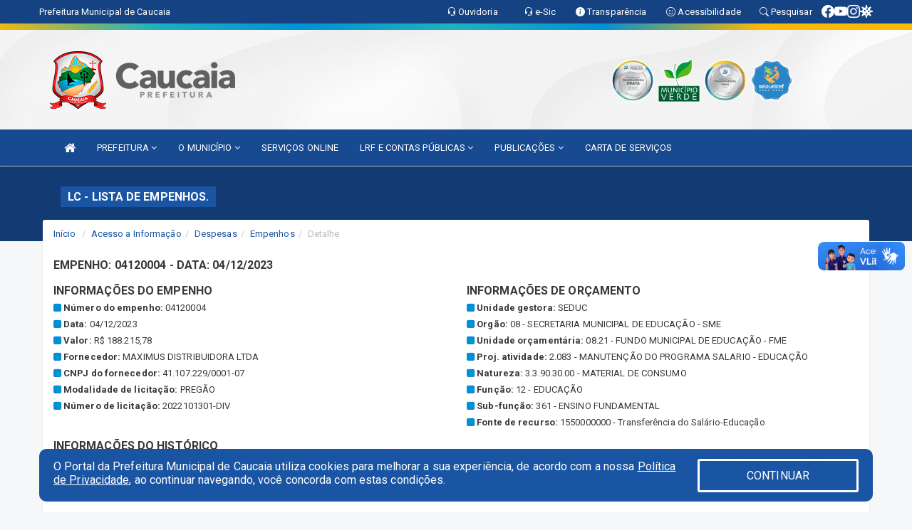

--- FILE ---
content_type: text/html; charset=UTF-8
request_url: https://caucaia.ce.gov.br/lcempenhos.php?exe=2023&emp=04120004&org=08&uni=21
body_size: 15530
content:
<!DOCTYPE html>
<html lang="pt">

<head>
        <meta charset="utf-8">
    <meta name="viewport" content="width=device-width, initial-scale=1.0">
    <meta name="author" content="Prefeitura de Caucaia">
    <meta name="description" content="lC - Lista de empenhos." />
    <meta name="keywords" content=" Transparência, Notícias, Municípios, Leis, Publicações, LRF, Lei de responsabilidade fiscal, Diário, Portarias, Decretos, Comissões, Sessões, Diárias, Receitas, Despesas, Prefeitura Municipal de Caucaia, +55 85 3111-9653 " />
    <meta property="og:image" itemprop="image" content="http://caucaia.ce.gov.br/imagens/TopoTimbre.png" />
    <title>Prefeitura de Caucaia</title>

    <!-- core CSS -->
    <link rel="stylesheet" href="https://cdn.jsdelivr.net/npm/bootstrap-icons@1.11.3/font/bootstrap-icons.min.css">

    <link href="css/bootstrap.min.css" rel="stylesheet">
    <link href="css/components.css" rel="stylesheet">
    <link href="css/font-awesome.min.css" rel="stylesheet">
    <link href="css/prettyPhoto.css" rel="stylesheet">
    <link href="css/animate.min.css" rel="stylesheet">
    <link href="css/main.css" rel="stylesheet">
    <link href="css/responsive.css" rel="stylesheet">
    <link href="css/style.php" rel="stylesheet">
    <link href="css/iconestelas.css" rel="stylesheet">
    <!--[if lt IE 9]>
        <script src="js/html5shiv.js"></script>
        <script src="js/respond.min.js"></script>
        <![endif]-->
    <link rel="shortcut icon" href="imagens/icomuni.png">
    <link rel="apple-touch-icon-precomposed" sizes="144x144" href="images/ico/apple-touch-icon-144-precomposed.png">
    <link rel="apple-touch-icon-precomposed" sizes="114x114" href="images/ico/apple-touch-icon-114-precomposed.png">
    <link rel="apple-touch-icon-precomposed" sizes="72x72" href="images/ico/apple-touch-icon-72-precomposed.png">
    <link rel="apple-touch-icon-precomposed" href="images/ico/apple-touch-icon-57-precomposed.png">
</head>
<!--/head-->

<body href="#" id="ancora">

    
<link href="/css/satisfacao/style.css?v=2.0" rel="stylesheet">
<link href="https://fonts.googleapis.com/icon?family=Material+Icons" rel="stylesheet">
<link href="https://fonts.googleapis.com/css?family=Dancing+Script" rel="stylesheet">
<link href="https://fonts.googleapis.com/css?family=Roboto+Slab" rel="stylesheet">
<script>
var tam = 15;

function mudaFonte(tipo, elemento) {
    if (tipo == "mais") {
        if (tam < 24)
            tam += 1;
    } else {
        if (tam > 10)
            tam -= 1;
    }
    document.getElementById("Noticia").style.fontSize = tam + "px";
    document.getElementById("Descricao").style.fontSize = tam + "px";
}

function printDiv(id, pg, url) {
    var oPrint, oJan;
    oPrint = window.document.getElementById(id).innerHTML;
    oJan = window.open(pg);
    oJan.document.write(oPrint);
    oJan.document.write(url);
    oJan.window.print();
    oJan.document.close();
    oJan.focus();
}



// Função contraste INICIO
(function() {
    var Contrast = {
        storage: 'contrastState',
        cssClass: 'contrast',
        currentState: null,
        check: checkContrast,
        getState: getContrastState,
        setState: setContrastState,
        toogle: toogleContrast,
        updateView: updateViewContrast
    };

    window.toggleContrast = function() {
        Contrast.toogle();
    };

    Contrast.check();

    function checkContrast() {
        this.updateView();
    }

    function getContrastState() {
        return localStorage.getItem(this.storage) === 'true';
    }

    function setContrastState(state) {
        localStorage.setItem(this.storage, '' + state);
        this.currentState = state;
        this.updateView();
    }

    function updateViewContrast() {
        var body = document.body;

        if (this.currentState === null)
            this.currentState = this.getState();

        if (this.currentState)
            body.classList.add(this.cssClass);
        else
            body.classList.remove(this.cssClass);
    }

    function toogleContrast() {
        this.setState(!this.currentState);
    }
})();
// Função contraste FIM
</script>



<!-- CSS style offcanvas navbar --> 
<style>

.offcanvas-collapse {
position: fixed;
bottom: 0;
right: 100%;
left:-300px;
width: 300px;
overflow: auto;
visibility: hidden;
background-color: #174A91;
transition-timing-function: ease-in-out;
transition-duration: .3s;
transition-property: left, visibility;
z-index: 1045;
}
.offcanvas-collapse {
    align-items:start;
/*   Adds a subtle drop shadow   */
            -moz-background-clip: padding;     /* Firefox 3.6 */
        -webkit-background-clip: padding;  /* Safari 4? Chrome 6? */
        background-clip: padding-box;      /* Firefox 4, Safari 5, Opera 10, IE 9 */
border-right:5px solid rgba(0, 0, 0, 0.2);
height: auto;
min-height: 100%;
}

/* Makes the nav visibile with the open class */
.offcanvas-collapse.open {
    left: 0;
    visibility: visible;
}


.navbar-expand-lg .navbar-nav {
-ms-flex-direction: column;
flex-direction: column;
}

.offcanvas-collapse>.navbar-nav>li>a:hover {
    color: #fff !important;
    background-color: #000;
    opacity: 0.5;
}

.offcanvas-collapse>.navbar-nav > li {
    margin-left: 1px;
}

.offcanvas-collapse>.navbar-nav>.dropdown.open{
    color: #184E96 !important;
    background-color: #fff !important;
    /* opacity: 0.5 !important; */
}

.offcanvas-collapse>.navbar-nav>.dropdown.open>a{
    color: #fff !important;
    /* background-color: #000 !important; */
    opacity: 0.5 !important;
}

.offcanvas-collapse.navbar-collapse {
    padding-right: 0px !important; 
    padding-left: 0px !important;
}


.dropdown-submenu { position:relative;} .dropdown-submenu>.dropdown-menu {top:0; left:100%; margin-top:-6px;}


/* Botão de fechar */
.offcanvas-close {
  position: fixed;
  top: 15px;
  left: 300px; /* Ajuste de posição */
  background: none;
  border: none;
  color: #fff;
  font-size: 30px;
  cursor: pointer;
  z-index: 1050; /* Sobrepõe o menu */
}
.open>.dropdown-menu-offcanvas {
    display: contents !important;
}

 /* Estilo da backdrop */
 .offcanvas-backdrop {
  position: fixed;
  top: 0;
  left: 0;
  width: 100%;
  height: 100%;
  background-color: rgba(0, 0, 0, 0.5);
  z-index: 1040;
  opacity: 0;
  visibility: hidden;
  transition: opacity 0.3s ease;
}
.offcanvas-backdrop.show {
  opacity: 1;
  visibility: visible;
}

.dropdown-menu-acessibilidade li a {
 color: #184E96 !important ;
}

.dropdown-toggle-acessibilidade:hover .dropdown-menu-acessibilidade { 
 display: block !important;
}
/* 
    navbar-dafault-main entra em conflito com .navbar-default quando o MenuDegrade está ativo
    Esse conflito deixa o menu branco
*/

.navbar-dafault-main {
    background-image: url(""), 
                      url("");
    background-repeat: no-repeat, no-repeat ;
    background-position: left, right ;
}
.social-links-top {
    /* border-left: 1px solid #fff; */
}

</style>




<!-- INÍCIO DO TOPO DO SITE -->
<header id="header" class=" navbar navbar-fixed-top wet-asphalt" style="border:0px; background-image:url(/imagens/BackTopo6.jpg);">
        <div class="container-fluid topo-option-1 color-topo">
        <div class="container">
            <div class="row" id="font-setting-buttons" style="position: relative; z-index: 5; line-height: 33px; display: flex; justify-content: flex-end; gap: .3em; align-items: center;">

                        
                        <div class="title__cliente" style="margin-bottom: 0px; padding-left:0; padding-right:0; margin-right: auto; color: #fff;">
                            <a href="https://www.caucaia.ce.gov.br"><span>Prefeitura Municipal de Caucaia</span></a>
                        </div>

                        
                            <div style="margin-bottom: 0px; padding-left:0; padding-right:0;width: 120px;"><a
                            id="EsOv" href="https://ouvidoria.caucaia.ce.gov.br/login" target='_blank'><i class="bi bi-headset"></i> <span class='nomefora'
                            title="Ouvidoria da entidade">Ouvidoria</span></a></div>

                            <div style="margin-bottom: 0px; padding-left:0; padding-right:0;width: 70px;"><a
                            href="https://ouvidoria.caucaia.ce.gov.br/login" target='_blank'><i class="bi bi-headset"></i> <span class='nomefora'
                            title="Ouvidoria da entidade">e-Sic</span></a></div>

                    
                

                <div style="margin-bottom: 0px; padding-left:0; padding-right:0;width: 130px;"><a
                        href="/acessoainformacao.php"><i class="bi bi-info-circle-fill"></i> <span class='nomefora'
                            title="Transparência da entidade">Transparência</span></a></div>

                <!--<div class="col-sm-12 col-xs-12"><a href="campanha.php?pg=COVID-19" style="display: block;color: #fff;line-height: 35px;"> <img width="17" alt='Covid' height="17" src="imagens/covid.png"> <strong>CORONAVÍRUS (COVID-19): </strong><span class='nomefora'>Boletins, Ações, Transparência e material educativo - </span> clique aqui </a></div>-->
                    <div style="margin-bottom: 0px; float:right; padding-left:0; padding-right:0; width: 130px" class="dropdown dropdown-toggle-acessibilidade"><a href="#"
                            accesskey="1" title="Página de acessibilidade" class="dropdown-toggle" data-toggle="dropdown" ><i class="bi bi-emoji-smile"></i> <span
                                class='nomefora'>Acessibilidade</span></a>
                            
                                <ul class="dropdown-menu dropdown-menu-right dropdown-menu-acessibilidade" style="min-width: 150px; color:#000;">
                                    <li><a href="/acessibilidade.php" style="cursor:pointer;"
                                        title="Página de acessibilidade"><i class="bi bi-emoji-smile"></i> <span
                                        class='nomefora'>Sobre</span></a></li>

                                    <li><a href="#altocontraste"
                                        id="altocontraste" onclick="window.toggleContrast()" style="cursor:pointer;" accesskey="2"
                                        title="Aplicar Contraste"><i class="bi bi-toggles"></i> <span
                                        class='nomefora'>Contraste</span></a></li>

                                    <li> <a
                                        class="nav-link increase-me btn-list-top" style="cursor:pointer; " accesskey="A"
                                        title="Aumentar texto"><i class="bi bi-plus-square"></i> <span
                                        class='nomefora'>Aumentar</span></a></li>
                                    <li><a
                                        class="nav-link decrease-me btn-list-top" style="cursor:pointer; " accesskey="D"
                                        title="Diminuir texto"> <i class="bi bi-dash-square"></i> <span
                                        class='nomefora'>Diminuir</span></a></li>
                                    
                                    <li><a style="cursor:pointer;"
                                        href="https://www.gov.br/governodigital/pt-br/vlibras" target='_blank' accesskey="M"
                                        title="VLibras"><i class='fa fa-hand-paper-o'></i> <span class='nomefora'>Libras</span></a></li>

                                    <li><a href="/mapadosite" style="cursor: pointer;"
                                        title="Mapa do site" accesskey="M"><i class="bi bi-diagram-3-fill"></i> <span
                                        class="nomefora">Mapa do site</span></a></li>
                                </ul>
                            
                    </div>

                    <div style="margin-bottom: 0px; padding-left:0; padding-right:0;width: 100px;"><a
                        href="/pesquisa"><i class="bi bi-search"></i> <span class='nomefora'
                            title="Transparência da entidade">Pesquisar</span></a></div>

                <!-- fim de acessibilidade -->

                <!-- redes sociais -->
                <div class="social-links-top">
                                                    <a class="nav-link btn-list-top" href="https://www.facebook.com/prefeituradecaucaia">
                                    <i class='bi bi-facebook' title="Facebook"></i>
                                </a>
                                                    <a class="nav-link btn-list-top" href="https://www.youtube.com/channel/UC1QQX4xxCXQshLggpzTHX8g/videos">
                                    <i class='bi bi-youtube' title="YouTube"></i>
                                </a>
                                                    <a class="nav-link btn-list-top" href="https://www.instagram.com/prefeituradecaucaia/">
                                    <i class='bi bi-instagram' title="Instagram"></i>
                                </a>
                     <a class='nav-link btn-list-top' href='/campanha'>
                                    <i class='bi bi-virus2' title='Clique aqui CONTRA O CORONAVÍRUS (COVID-19)'></i>
                                </a>
                        
                </div>
                <!-- redes sociais -->

            </div>
        </div>
    </div>


    <div class="container-fluid topo-option-mobile color-topo">
        <div class="container">
            <div class="row" id="font-setting-buttons" style="line-height: 33px; display: flex; position: relative; z-index: 5;">
                
                    <div style="margin-bottom: 0px; padding-left: 7px; padding-right: 10px;"><a
                        href="/acessoainformacao"><i class='bi bi-info-circle-fill'></i> <span
                        title="Transparência da entidade"><strong>Transparência</strong></span></a></div>

                    <div style="margin-bottom: 0px; padding-left:0; padding-right: 10px;"><a
                        href="https://ouvidoria.caucaia.ce.gov.br/login"><i class="bi bi-headset"></i> <span
                        title="Ouvidoria da entidade"><strong>Ouvidoria </strong></span></a></div>

                    <div style="margin-bottom: 0px; padding-left:0; padding-right: 10px;"><a
                        href="/acessibilidade"><i class='bi bi-emoji-smile'></i> <span
                        title="Acessibilidade"><strong>Acessibilidade</strong></span></a></div>

                    <div style="margin-bottom: 0px; padding-left:0; padding-right:10;" class="dropdown dropdown-toggle-acessibilidade">
                        <a href="#" accesskey="1" title="Mais opções" class="dropdown-toggle" data-toggle="dropdown">
                            <i class="bi bi-plus"></i>
                            <span><strong>Opções</strong></span>
                        </a>

                        <ul class="dropdown-menu dropdown-menu-right dropdown-menu-acessibilidade" style="min-width: 150px; color:#000;">
                            <li>
                                <a href="/pesquisa" style="cursor:pointer;" title="Pesquisar"><i class="bi bi-search"></i><span style="padding-left: 10px;">Pesquisar</span></a>
                            </li>
                    </div>
            </div>
        </div>
    </div>
    
        <div class="col-md-12 col-fita" style="padding-bottom: 10px;">
        <div class="row fitaflex">
            <div class="col-md-2 fita"
                style="margin-bottom:0px; border-top: 9px solid; border-image: linear-gradient(45deg, #FBB805, #22B2BB ) 1;">
            </div>
            <div class="col-md-2 fita"
                style="margin-bottom:0px; border-top: 9px solid; border-image: linear-gradient(45deg, #22B2BB, #0190D4 ) 1;">
            </div>
            <div class="col-md-2 fita"
                style="margin-bottom:0px; border-top: 9px solid; border-image: linear-gradient(45deg, #0190D4, #22B2BB ) 1;">
            </div>
            <div class="col-md-2 fita"
                style="margin-bottom:0px; border-top: 9px solid; border-image: linear-gradient(45deg, #22B2BB, #0190D4 ) 1;">
            </div>
            <div class="col-md-2 fita"
                style="margin-bottom:0px; border-top: 9px solid; border-image: linear-gradient(45deg, #0190D4, #FBB805 ) 1;">
            </div>
            <div class="col-md-2 fita"
                style="margin-bottom:0px; border-top: 9px solid #FBB805;"></div>
        </div>
    </div>

    
    <div class="container container-menu-main" id="logo-top-bar" style="padding-bottom:10px; padding-top:10px; ">



        <div class="row d-flex-main-menu-center">
           
            <div id="centralizarLogo" class="col-6 col-sm-7 col-xs-7 ">

                <a id="" href="/" style="padding-right: 5px; margin-right: 20px"><img id="" src="/imagens/logo.png?time=1769388003" alt="logo"></a>
            </div>

            <div class="col-6 col-canvas-navbar">
                <a class="navbar-toggle" data-toggle="offcanvas"
                        style="padding-top: 4px; padding-bottom: 4px; padding-left: 14px; padding-right: 14px; cursor: pointer; color:#fff; "
                        data-target=".offcanvas-collapse">
                        <span class="fa fa-bars" style="font-size: 25px; color: #000;"></span>
                </a>
            </div>

            <div class="col-sm-5 col-xs-5 fora_responsivo">
                <div class="wow fadeInUp box-pesq">
                    

                    <a href='/selos' class='break-responsive-header' style='margin-left: 5px'><img style='width: 60px' src='/imagens/imagensselos/atricon-prata-2025-p.png' alt='Selo ATRICON Prata 2025' title='Selo ATRICON Prata 2025'></a><a href='/selos' class='break-responsive-header' style='margin-left: 5px'><img style='width: 60px' src='/imagens/imagensselos/verde-p.png' alt='Selo Município Verde - 2022-2023' title='Selo Município Verde - 2022-2023'></a><a href='/selos' class='break-responsive-header' style='margin-left: 5px'><img style='width: 60px' src='/imagens/imagensselos/atricon-prata-2024-p.png' alt='
Selo ATRICON Prata 2024' title='
Selo ATRICON Prata 2024'></a><a href='/selos' class='break-responsive-header' style='margin-left: 5px'><img style='width: 60px' src='/imagens/imagensselos/unicef-2021-2024-p.png' alt='Selo UNICEF 2021-2024' title='Selo UNICEF 2021-2024'></a>
                    

                    <!-- <a href="/pesquisa.php" class="btn btn-primary nomefora"><span class="glyphicon glyphicon-search "
                            aria-hidden="true"></span> Pesquisa</a> -->

                        <!--
                        <div class="nomefora" id="google_translate_element"></div>
                        <script>
                            function googleTranslateElementInit() {
                                new google.translate.TranslateElement({
                                        pageLanguage: 'pt',
                                        autoDisplay: false,
                                        includedLanguages: 'de,es,fr,en,it',
                                        layout: google.translate.TranslateElement.InlineLayout.SIMPLE
                                    },
                                    'google_translate_element');
                            }
                        </script>
                        <script src="//translate.google.com/translate_a/element.js?cb=googleTranslateElementInit"></script>
                        -->

                </div>

            </div>
        </div>
    </div>


    <!-- navbar offcanvas -->
    <nav class="navbar navbar-default navbar-dafault-main" style="border:0px;">
        <div class="container">
            <div class="navbar-header navbar-header-main">
                <a class="navbar-toggle" data-toggle="offcanvas"
                    style="padding-top: 4px; padding-bottom: 4px; padding-left: 14px; padding-right: 14px; cursor: pointer; color:#fff; "
                    data-target=".offcanvas-collapse">
                    <span class="fa fa-bars" style="font-size: 16px"></span>
                </a>
                <a href="pesquisa.php" class="navbar-toggle"
                    style="padding-top: 4px; padding-bottom: 4px; padding-left: 14px; padding-right: 14px; display: none;"><span
                        class="fa fa-search" style="font-size: 16px" aria-hidden="true"></span></a>
                <a class="navbar-toggle" id="btnperq" href="#" aria-expanded='false' title='Menu de acessibilidade'
                    style="padding-top: 4px; padding-bottom: 4px; padding-left: 14px; padding-right: 14px;  cursor: pointer; display: none;"><i
                        class='fa fa-odnoklassniki' style="font-size: 16px" aria-hidden='true'></i></a>
                            </div>
                            
            
            <div class="collapse navbar-collapse navbar-collapse-toglee" style="border:0px;">
                <ul class="nav navbar-nav main-menu" style="margin-top:0px;">
                    
                    <li><a href="/" title="Inicio" target=""><i class="fa fa-home fa-lg" aria-hidden="true"></i></a></li>  <li class='dropdown'><a href='/' class='dropdown-toggle' data-toggle='dropdown'>PREFEITURA 
                                                <i class='fa fa-angle-down'></i></a>
                                                    <ul class='dropdown-menu ' style='overflow: auto; max-height:300px; min-width:100px;'><li><a href='/institucional.php' >INSTITUCIONAL</a></li><li><a href='/gestores.php' >PREFEITO E VICE</a></li><li><a href='/secretarios.php' >EQUIPE DE GOVERNO</a></li><li><a href='/secretaria.php' >SECRETARIAS MUNICIPAIS</a></li><li><a href='/agenda.php' >AGENDA MUNICIPAL</a></li><li><a href='/normativosproprios.php?PREFEITURA=' >NORMATIVOS PRÓPRIOS</a></li>		</ul>
                                            </li>  <li class='dropdown'><a href='/' class='dropdown-toggle' data-toggle='dropdown'>O MUNICÍPIO 
                                                <i class='fa fa-angle-down'></i></a>
                                                    <ul class='dropdown-menu ' style='overflow: auto; max-height:300px; min-width:100px;'><li><a href='https://forms.gle/7kmthaggbCePx5cS9' >LOA 2025 - QUEREMOS OUVIR VOCÊ
</a></li><li><a href='/simbolos.php' >SÍMBOLOS</a></li><li><a href='/conselhos.php' >CONSELHOS</a></li><li><a href='/omunicipio.php' >DADOS DO MUNICÍPIO</a></li><li><a href='/unicef.php' >SELO UNICEF</a></li>		</ul>
                                            </li><li><a href='/servicos.php' >SERVIÇOS ONLINE</a></li>  <li class='dropdown'><a href='/lrf.php' class='dropdown-toggle' data-toggle='dropdown'>LRF E CONTAS PÚBLICAS <i class='fa fa-angle-down'></i></a>
                                <ul class='dropdown-menu dropdown-menu-right' style='overflow: auto; max-height:300px; min-width:100px;'><li><a href='/lrf.php?cat=4'>RGF - RELATÓRIO DE GESTÃO FISCAL</a></li><li><a href='/lrf.php?cat=7'>RREO - RELATÓRIO RESUMIDO DA EXECUÇÃO ORÇAMENTÁRIA</a></li><li><a href='/lrf.php?cat=8'>LOA - LEI ORÇAMENTÁRIA ANUAL</a></li><li><a href='/lrf.php?cat=9'>LDO - LEI DE DIRETRIZES ORÇAMENTÁRIAS</a></li><li><a href='/lrf.php?cat=17'>PPA - PLANO PLURIANUAL</a></li><li><a href='/lrf.php?cat=96'>QDD - QUADRO DE DETALHAMENTO DA DESPESA</a></li><li><a href='/lrf.php?cat=97'>PRGFIN - PROGRAMAÇÃO FINANCEIRA</a></li><li><a href='/contasdegoverno.php'>PCG - PRESTAÇÃO DE CONTAS DE GOVERNO</a></li><li><a href='/contasdegestao.php'>PCS - PRESTAÇÃO DE CONTAS DE GESTÃO</a></li>		</ul>
</li>  <li class='dropdown'><a href='/' class='dropdown-toggle' data-toggle='dropdown'>PUBLICAÇÕES 
                                                <i class='fa fa-angle-down'></i></a>
                                                    <ul class='dropdown-menu ' style='overflow: auto; max-height:300px; min-width:100px;'><li><a href='/diariooficial.php' >DIÁRIO OFICIAL</a></li><li><a href='/processoseletivo.php' >CONCURSOS/PROC. SELETIVOS</a></li><li><a href='/leis.php' >LEIS MUNICIPAIS</a></li><li><a href='/decretos.php' >DECRETOS</a></li><li><a href='/diarias.php' >DIÁRIAS</a></li><li><a href='/portaria.php' >PORTARIAS</a></li><li><a href='/contratos.php' >CONTRATOS</a></li><li><a href='/licitacao.php' >LICITAÇÕES</a></li><li><a href='/publicacoes.php?grupo=2&cat=&Comp=&sec=&Exerc=&Num=&ta=3&Descricao=&dtini=&dtfim=' >MINHA CASA MINHA VIDA</a></li><li><a href='/publicacoes.php?grupo=3&cat=&Comp=&sec=&Exerc=&Num=&ta=3&Descricao=&dtini=&dtfim=' >PLANOS DE CARGOS - PCCR</a></li><li><a href='/publicacoes.php' >OUTRAS PUBLICAÇÕES</a></li>		</ul>
                                            </li><li><a href='/cartaservicos.php' >CARTA DE SERVIÇOS</a></li>                </ul>
            </div>
        </div>
        <!--/.container-->
        
        <div class="navbar-collapse offcanvas-collapse">
            <ul class="navbar-nav mr-auto dropdown-menu dropdown-menu-offcanvas">

            <button class="offcanvas-close" aria-label="Close">&times;</button>
                
            <li><a href="/" title="Inicio" target="">INÍCIO</a></li>  <li class='dropdown'><a href='/' class='dropdown-toggle' data-toggle='dropdown'>PREFEITURA 
                                                <i class='fa fa-angle-down'></i></a>
                                                    <ul class='dropdown-menu ' style='overflow: auto; max-height:300px; min-width:100px;'><li><a href='/institucional.php' >INSTITUCIONAL</a></li><li><a href='/gestores.php' >PREFEITO E VICE</a></li><li><a href='/secretarios.php' >EQUIPE DE GOVERNO</a></li><li><a href='/secretaria.php' >SECRETARIAS MUNICIPAIS</a></li><li><a href='/agenda.php' >AGENDA MUNICIPAL</a></li><li><a href='/normativosproprios.php?PREFEITURA=' >NORMATIVOS PRÓPRIOS</a></li>		</ul>
                                            </li>  <li class='dropdown'><a href='/' class='dropdown-toggle' data-toggle='dropdown'>O MUNICÍPIO 
                                                <i class='fa fa-angle-down'></i></a>
                                                    <ul class='dropdown-menu ' style='overflow: auto; max-height:300px; min-width:100px;'><li><a href='https://forms.gle/7kmthaggbCePx5cS9' >LOA 2025 - QUEREMOS OUVIR VOCÊ
</a></li><li><a href='/simbolos.php' >SÍMBOLOS</a></li><li><a href='/conselhos.php' >CONSELHOS</a></li><li><a href='/omunicipio.php' >DADOS DO MUNICÍPIO</a></li><li><a href='/unicef.php' >SELO UNICEF</a></li>		</ul>
                                            </li><li><a href='/servicos.php' >SERVIÇOS ONLINE</a></li>  <li class='dropdown'><a href='/lrf.php' class='dropdown-toggle' data-toggle='dropdown'>LRF E CONTAS PÚBLICAS <i class='fa fa-angle-down'></i></a>
                                <ul class='dropdown-menu dropdown-menu-right' style='overflow: auto; max-height:300px; min-width:100px;'><li><a href='/lrf.php?cat=4'>RGF - RELATÓRIO DE GESTÃO FISCAL</a></li><li><a href='/lrf.php?cat=7'>RREO - RELATÓRIO RESUMIDO DA EXECUÇÃO ORÇAMENTÁRIA</a></li><li><a href='/lrf.php?cat=8'>LOA - LEI ORÇAMENTÁRIA ANUAL</a></li><li><a href='/lrf.php?cat=9'>LDO - LEI DE DIRETRIZES ORÇAMENTÁRIAS</a></li><li><a href='/lrf.php?cat=17'>PPA - PLANO PLURIANUAL</a></li><li><a href='/lrf.php?cat=96'>QDD - QUADRO DE DETALHAMENTO DA DESPESA</a></li><li><a href='/lrf.php?cat=97'>PRGFIN - PROGRAMAÇÃO FINANCEIRA</a></li><li><a href='/contasdegoverno.php'>PCG - PRESTAÇÃO DE CONTAS DE GOVERNO</a></li><li><a href='/contasdegestao.php'>PCS - PRESTAÇÃO DE CONTAS DE GESTÃO</a></li>		</ul>
</li>  <li class='dropdown'><a href='/' class='dropdown-toggle' data-toggle='dropdown'>PUBLICAÇÕES 
                                                <i class='fa fa-angle-down'></i></a>
                                                    <ul class='dropdown-menu ' style='overflow: auto; max-height:300px; min-width:100px;'><li><a href='/diariooficial.php' >DIÁRIO OFICIAL</a></li><li><a href='/processoseletivo.php' >CONCURSOS/PROC. SELETIVOS</a></li><li><a href='/leis.php' >LEIS MUNICIPAIS</a></li><li><a href='/decretos.php' >DECRETOS</a></li><li><a href='/diarias.php' >DIÁRIAS</a></li><li><a href='/portaria.php' >PORTARIAS</a></li><li><a href='/contratos.php' >CONTRATOS</a></li><li><a href='/licitacao.php' >LICITAÇÕES</a></li><li><a href='/publicacoes.php?grupo=2&cat=&Comp=&sec=&Exerc=&Num=&ta=3&Descricao=&dtini=&dtfim=' >MINHA CASA MINHA VIDA</a></li><li><a href='/publicacoes.php?grupo=3&cat=&Comp=&sec=&Exerc=&Num=&ta=3&Descricao=&dtini=&dtfim=' >PLANOS DE CARGOS - PCCR</a></li><li><a href='/publicacoes.php' >OUTRAS PUBLICAÇÕES</a></li>		</ul>
                                            </li><li><a href='/cartaservicos.php' >CARTA DE SERVIÇOS</a></li>            
            </ul>
      </div>
      
    </nav>
    <div class="offcanvas-backdrop"></div>
    <!--/nav-->


</header>
    

<div id="espaco-header" class="espaco-header-main" style="height:207px; margin-bottom: 27.4px;">&nbsp;</div>



<!-- <div id="sticky-container-id" class="sticky-container">
    <ul class="sticky"> -->

        
    <!-- </ul>
</div> -->


  
<!-- VLibras -->
<div vw class="enabled">
    <div vw-access-button class="active"></div>
    <div vw-plugin-wrapper>
      <div class="vw-plugin-top-wrapper"></div>
    </div>
  </div>
  <script src="https://vlibras.gov.br/app/vlibras-plugin.js" defer></script>
  <script defer>
    document.addEventListener('DOMContentLoaded', function() {
      new window.VLibras.Widget('https://vlibras.gov.br/app');
    });
</script>
<!-- VLibras -->

<script src="/js/jquery-2.1.1.min.js"></script>
<script type="text/javascript">
$(document).ready(function() {

    $('.offcanvas-backdrop').removeClass('show');

    $('[data-toggle="offcanvas"]').on('click', function () {
        $('.offcanvas-collapse').removeClass('open');
        const target = $(this).data('target');
        $(target).toggleClass('open');
        $('.offcanvas-backdrop').addClass('show');
    })

    // Fechar o menu ao clicar no backdrop
    $('.offcanvas-backdrop, .offcanvas-close').on('click', function () {
      $('.offcanvas-collapse').removeClass('open');
      $('.offcanvas-backdrop').removeClass('show');
    })

    $('.dropdown-menu-sub').hide();
    $('.dropdown-submenu a.dropdown-sub-toggle').on("click", function(e){
        $(this).next('ul').toggle();
        e.stopPropagation();
        e.preventDefault();
    });


    $(window).scroll(function() {
        if ($(this).scrollTop() > 100) {
            $("#logo-top-bar").css({
                "margin-top": "-25.5Vh",
                "transition": ".4s",
                "z-index": "-2"
            });
            $("#logo-top-bar").fadeOut("800");
            $('#scroll').fadeIn();
             $('#scroll2').fadeIn();
            $(".col-fita").fadeOut();

        } else {
            $("#logo-top-bar").fadeIn("800");
            $("#logo-top-bar").css({
                "margin-top": "0px"
            });
            $(".col-fita").fadeIn();
            $('#scroll').fadeOut();
            $('#scroll2').fadeOut();
        }
    });
    $('#scroll').click(function() {
        $("html, body").animate({
            scrollTop: 0
        }, 0);
        return false;
    });


    $('#menu-acessiblidade').hide().contents().hide();
    $('#btnperq').on('click', function(e) {
        e.preventDefault();
        $('#menu-acessiblidade').slideToggle('fast', function(e) {
            if ($(this).is(':visible')) {
                $(this).contents().fadeIn(1000);
            } else {
                $(this).contents().hide();
            }
        });

    })


});
</script>


     <section id="services" class="topo-paginas-section">
    <div class="container">
        <div class="col-md-12">

            <!--<div id="TituloServicos">-->
            <div class="cartaservicosbanner" style="font-size: 16px;">lC - Lista de empenhos.</div>
            <h2 id="EsOv" class="cartaservicosbannertexto" style="font-size: 16px; padding-left: 5px;"></h2>
            <!--</div>-->

        </div>
    </div>
</section>    
        <section style="margin-top:10px; margin-bottom:10px;">
            <div class="container" style="width: 93%;">
                <div class="public_paginas" style="margin-top: -50px;">
                        <div class='col-md-12'>
        <div class="row">
            <ol class="breadcrumb" style="background-color:#FFFFFF; margin-bottom: 0px;">
                <li class="breadcrumb-item"><a href="/index.php">Início</a></li>
                <li class="breadcrumb-item"><a href="acessoainformacao.php">Acesso a Informação</a></li><li class="breadcrumb-item"><a href="/despesas.php">Despesas</a></li><li class="breadcrumb-item"><a href="/lcempenhos.php">Empenhos</a></li><li class="breadcrumb-item active">Detalhe</li>            </ol>
        </div>
    </div>
                    <div class="titulo"><strong style="margin-bottom: 5px;">
                            EMPENHO: 04120004 - DATA: 04/12/2023                        </strong>
                                            </div>

                    <div class="col-md-6" style="margin-bottom: 10px;">
                        <h3 style="margin-top: 0px; margin-bottom: 0px;"><strong>INFORMAÇÕES DO EMPENHO</strong></h3>
                        <div class="row">
                            <div class="col-md-12"><i class="fa fa-square" style="color: #0190D4"></i> <strong>Número do empenho: </strong>04120004</div>
                            <div class="col-md-12"><i class="fa fa-square" style="color: #0190D4"></i> <strong>Data: </strong>04/12/2023</div>
                            <div class="col-md-12"><i class="fa fa-square" style="color: #0190D4"></i> <strong>Valor: </strong>R$ 188.215,78</div>
                            <div class="col-md-12"><i class="fa fa-square" style="color: #0190D4"></i> <strong>Fornecedor: </strong>MAXIMUS DISTRIBUIDORA LTDA</div>
                            <div class="col-md-12"><i class="fa fa-square" style="color:#0190D4"></i> <strong>CNPJ do fornecedor: </strong>41.107.229/0001-07</div>                                                                                                                    <div class="col-md-12"><i class="fa fa-square" style="color: #0190D4"></i> <strong>Modalidade de licitação: </strong>PREGÃO</div>
                                                                                        <div class="col-md-12"><i class="fa fa-square" style="color: #0190D4"></i> <strong>Número de licitação: </strong>2022101301-DIV</div>
                                                                                </div>
                    </div>

                    <div class="col-md-6">
                        <h3 style="margin-top: 0px; margin-bottom: 0px;"><strong>INFORMAÇÕES DE ORÇAMENTO</strong></h3>
                        <div class="row">
                            <div class="col-md-12"><i class="fa fa-square" style="color: #0190D4"></i> <strong>Unidade gestora: </strong>SEDUC</div>
                            <div class="col-md-12"><i class="fa fa-square" style="color: #0190D4"></i> <strong>Orgão: </strong>08 - SECRETARIA MUNICIPAL DE EDUCAÇÃO - SME</div>
                            <div class="col-md-12"><i class="fa fa-square" style="color: #0190D4"></i> <strong>Unidade orçamentária: </strong>08.21 - FUNDO MUNICIPAL DE EDUCAÇÃO - FME</div>
                            <div class="col-md-12"><i class="fa fa-square" style="color: #0190D4"></i> <strong>Proj. atividade: </strong>2.083 - MANUTENÇÃO DO PROGRAMA SALARIO - EDUCAÇÃO</div>
                            <div class="col-md-12"><i class="fa fa-square" style="color: #0190D4"></i> <strong>Natureza: </strong>3.3.90.30.00 - MATERIAL DE CONSUMO</div>
                                                            <div class="col-md-12"><i class="fa fa-square" style="color: #0190D4"></i> <strong>Função: </strong>12 - EDUCAÇÃO</div>
                                                                                        <div class="col-md-12"><i class="fa fa-square" style="color: #0190D4"></i> <strong>Sub-função: </strong>361 - ENSINO FUNDAMENTAL</div>
                                                        <div class="col-md-12"><i class="fa fa-square" style="color: #0190D4"></i> <strong>Fonte de recurso: </strong>1550000000 - Transferência do Salário-Educação</div>
                        </div>
                    </div>

                    <div class="col-md-12">
                        <h3 style="margin-top: 10px; margin-bottom: 0px;"><strong>INFORMAÇÕES DO HISTÓRICO</strong></h3>
                        <p>DESPESA REFERENTE AQUISIÇÃO DE MATERIAL DE LIMPEZA DE INTERESSE DA SECRETARIA MUNICIPAL DE EDUCAÇÃO DO MUNICÍPIO DE CAUCAIA/CE. CONFORME O CONTRATO DE N° 2022.10.13.01.01.</p>
                    </div>

                    <div class="col-md-12">&nbsp;</div>

                    
                    

                    


                                            <div class="col-md-6">
                            <div class="row">
                                <div class="col-md-12">
                                    <h3 style="margin-top:10px; margin-bottom: 0px;"><strong>MOVIMENTAÇÕES DA LIQUIDAÇÃO</strong></h3>
                                </div>
                                <!--<div class="col-md-12"><strong>Movimentações de liquidações</strong></div>-->
                                <div class="col-md-12">
                                    <table class="table table-responsive table-condensed table-bordered">
                                        <thead style='background-color:#F6F7F8'>
                                            <tr>
                                                <td style="width:12%; vertical-align: top;"><strong>Data</strong></td>

                                                <td style="vertical-align: top;"><strong>Nota fiscal</strong></td>
                                                <td style="width:10%; vertical-align: top;"><strong>Exercício</strong></td>

                                                <td style="width:20%; text-align: right; vertical-align: top;"><strong>(R$) Valor</strong></td>
                                                <td style="width:10%; text-align: center; vertical-align: top;"><strong>Item</strong></td>                                            </tr>
                                        </thead>
                                        <tbody>

                                            	<tr>
														<td data-title='Data'>11/12/2023</td>
                                                        <td data-title='Nota fiscal'>409 </td> 
														
														<td data-title='Exercício'>2023</strong></td>
														
                                                        <td data-title='(R$) Valor' style='text-align:right;'>188.215,78</td>
                                                        <td style='text-align: center;'>
                                                            <a class='btn btn-primary btn-sm'  data-toggle='modal' data-target='#liqModal202319709' href='#'>
                                                            <i class='fa fa-eye' aria-hidden='true'></i>
                                                            </a>
                                                        </td>
                                                        
                                                </tr>                                            <tr>
                                                <td colspan="5" class="p-sm-0">
                                                    <strong><i>Quantidade: 1</i></strong>
                                                    <strong><i style="float:right;">Valor total: 188.215,78</i></strong>
                                                </td>
                                            </tr>
                                        </tbody>
                                    </table>
                                    <div class='modal fade' id='liqModal202319709' tabindex='-1' role='dialog' aria-labelledby='myModalLabel' aria-hidden='true'>
                                                <div class='modal-dialog modal-lg' role='document'>
                                                    <div class='modal-content'>
                                                        <div class='modal-header' style='padding-bottom: 5px;'>
                                                            <a class='close' data-dismiss='modal' aria-hidden='true'>&times;</a>
                                                            <h4 class='modal-title' id='myModalLabel'>EMPENHO: 04120004 - DATA: 04/12/2023</h4>
                                                        </div>
                                                        <div class='modal-body' style='padding-top: 5px;'>
                                                            <div  class='row'>
                                                            <div class='col-md-12'><strong style='margin-bottom: 5px;'>LISTA DE ITENS DA LIQUIDAÇÃO - DATA:11/12/2023 - NOTA FISCAL: 409</strong></div>
                                                                <div class='col-md-12'>
                                                                    <table class='table table-responsive table-condensed table-bordered'>
                                                                        <thead>
                                                                            <tr>
                                                                                <td><strong>ITEM</strong></td>
                                                                                <td style='width: 55%;'><strong>DESCRIÇÃO</strong></td>
                                                                                <td style='text-align: right;'><strong>QUANTIDADE</strong></td>
                                                                                <td style='text-align: right;'><strong>R$ VALOR UNI.</strong></td>
                                                                                <td style='text-align: right;'><strong>R$ VALOR TOTAL</strong></td>
                                                                               
                                                                            </tr>
                                                                        </thead>
                                                                        <tbody>
                                                                            <tr>
                                                                            <td>202319709</td>
                                                                            <td style='line-height: 1.500;'>ÁCIDO MURIÁTICO 1 LITRO ? ESPECIFICAÇÃO: ÁCIDO MURIÁTICO, INDICADO PARA LIMPEZA DE VASOS SANITÁRIOS E DESOBSTRUÇÕES DE ESGOTO. COMPOSIÇÃO: ÁCIDO CLORÍ</td>
                                                                            <td style='text-align: right;'>500</td>
                                                                            <td style='text-align: right;'>5,59</td>
                                                                            <td style='text-align: right;'>2.795,00</td>
                                                                            </tr><tr>
                                                                            <td>202319709</td>
                                                                            <td style='line-height: 1.500;'>ACIDO MURIÁTICO 5 LITROS - ESPECIFICAÇÃO: ESPECIFICAÇÃO: ÁCIDO MURIÁTICO, INDICADO PARA LIMPEZA DE VAZOS SANITÁRIOS E DESOBSTRUÇÕES DE ESGOTO. COMPOSI</td>
                                                                            <td style='text-align: right;'>100</td>
                                                                            <td style='text-align: right;'>29,93</td>
                                                                            <td style='text-align: right;'>2.993,00</td>
                                                                            </tr><tr>
                                                                            <td>202319709</td>
                                                                            <td style='line-height: 1.500;'>ÁGUA SANITÁRIA 5 LITROS - ESPECIFICAÇÃO: ÁGUA SANITÁRIA ASPECTO LIQUIDA LÍMPIDO LEVEMENTE AMARELADO, TEOR DE CLORO ATIVO (%P/P): 2,0 ? 2,5 PH DO PRODU</td>
                                                                            <td style='text-align: right;'>1500</td>
                                                                            <td style='text-align: right;'>16,28</td>
                                                                            <td style='text-align: right;'>24.420,00</td>
                                                                            </tr><tr>
                                                                            <td>202319709</td>
                                                                            <td style='line-height: 1.500;'>ÁLCOOL EM GEL 70% 500 ML - ESPECIFICAÇÃO: ÁLCOOL EM GEL 70% CONCENTRAÇÃO DE 65% INPM, EMBALAGEM PLÁSTICA COM 500 ML. COMPOSIÇÃO ETANOL (CAS 64-17-5, Á</td>
                                                                            <td style='text-align: right;'>747</td>
                                                                            <td style='text-align: right;'>16,16</td>
                                                                            <td style='text-align: right;'>12.071,52</td>
                                                                            </tr><tr>
                                                                            <td>202319709</td>
                                                                            <td style='line-height: 1.500;'>DESINFETANTE LÍQUIDO 1 LITRO - ESPECIFICAÇÃO: DESINFETANTE LÍQUIDO COM CLORETO DE BENZALCÔNIO EMUCIFICANTE OPACIFICANTE CORANTE FRAGRÂNCIA E VEÍCULO.</td>
                                                                            <td style='text-align: right;'>1000</td>
                                                                            <td style='text-align: right;'>7,18</td>
                                                                            <td style='text-align: right;'>7.180,00</td>
                                                                            </tr><tr>
                                                                            <td>202319709</td>
                                                                            <td style='line-height: 1.500;'>DESINFETANTE LÍQUIDO 5 LITROS - ESPECIFICAÇÃO: DESINFETANTE LÍQUIDO COM CLORETO DE BENZALCÔNIO EMUCIFICANTE OPACIFICANTE CORANTE FRAGRÂNCIA E VEÍCULO.</td>
                                                                            <td style='text-align: right;'>348</td>
                                                                            <td style='text-align: right;'>19,69</td>
                                                                            <td style='text-align: right;'>6.852,12</td>
                                                                            </tr><tr>
                                                                            <td>202319709</td>
                                                                            <td style='line-height: 1.500;'>DESODORIZADOR DE AMBIENTE 360 A 400 ML - ESPECIFICAÇÃO: DESODORIZADOR DE AMBIENTE EM AEROSSOL, FRAGÂNCIAS DIVERSAS, FRASCO COM 360 À 400ML. A EMBALAGE</td>
                                                                            <td style='text-align: right;'>200</td>
                                                                            <td style='text-align: right;'>18,81</td>
                                                                            <td style='text-align: right;'>3.762,00</td>
                                                                            </tr><tr>
                                                                            <td>202319709</td>
                                                                            <td style='line-height: 1.500;'>DETERGENTE DE USO GERAL 1 LITRO - ESPECIFICAÇÃO: DETERGENTE DE USO GERAL, QUE SE DESTINA A LIMPEZA DE SUPERFÍCIES LAVÁVEIS LISAS OU POROSAS, TAIS COMO</td>
                                                                            <td style='text-align: right;'>200</td>
                                                                            <td style='text-align: right;'>17,52</td>
                                                                            <td style='text-align: right;'>3.504,00</td>
                                                                            </tr><tr>
                                                                            <td>202319709</td>
                                                                            <td style='line-height: 1.500;'>DETERGENTE DE USO GERAL 5 LITROS - ESPECIFICAÇÃO: DETERGENTE DE USO GERAL, QUE SE DESTINA A LIMPEZA DE SUPERFÍCIES LAVÁVEIS LISAS OU POROSAS, TAIS COM</td>
                                                                            <td style='text-align: right;'>97</td>
                                                                            <td style='text-align: right;'>96,07</td>
                                                                            <td style='text-align: right;'>9.318,79</td>
                                                                            </tr><tr>
                                                                            <td>202319709</td>
                                                                            <td style='line-height: 1.500;'>DETERGENTE LÍQUIDO 5 LITROS - ESPECIFICAÇÃO: DETERGENTE LÍQUIDO NEUTRO COM PH (TAL QUAL): 6,5 ? 7,5. APARÊNCIA: LÍQUIDO LÍMPIDO, APARÊNCIA LÍQUIDO ESB</td>
                                                                            <td style='text-align: right;'>500</td>
                                                                            <td style='text-align: right;'>23,11</td>
                                                                            <td style='text-align: right;'>11.555,00</td>
                                                                            </tr><tr>
                                                                            <td>202319709</td>
                                                                            <td style='line-height: 1.500;'>LAVA ROUPAS LÍQUIDO 5 LITROS - ESPECIFICAÇÃO: LAVA ROUPAS LÍQUIDO IDEAL PARA MACIEZ E CONFORTO PARA SUAS ROUPAS. COMPOSIÇÃO ÁCIDO ALQUIL., BENZENO SUL</td>
                                                                            <td style='text-align: right;'>199</td>
                                                                            <td style='text-align: right;'>31,40</td>
                                                                            <td style='text-align: right;'>6.248,60</td>
                                                                            </tr><tr>
                                                                            <td>202319709</td>
                                                                            <td style='line-height: 1.500;'>LIMPADOR MULTIUSO 500 ML - ESPECIFICAÇÃO: LIMPADOR MULTIUSO DE USO GERAL, FRASCO COM 500 ML, AROMA NATURAL. INDICADO PARA LIMPAR BANHEIROS, PIAS, PLÁS</td>
                                                                            <td style='text-align: right;'>649</td>
                                                                            <td style='text-align: right;'>6,56</td>
                                                                            <td style='text-align: right;'>4.257,44</td>
                                                                            </tr><tr>
                                                                            <td>202319709</td>
                                                                            <td style='line-height: 1.500;'>LIMPADOR MULTIUSO LIMPEZA PESADA 500 ML - ESPECIFICAÇÃO: LIMPADOR MULTIUSO DE USO GERAL E LIMPEZA PESADA, FRASCO COM 500 ML, AROMA VARIADOS. A EMBALAG</td>
                                                                            <td style='text-align: right;'>500</td>
                                                                            <td style='text-align: right;'>17,22</td>
                                                                            <td style='text-align: right;'>8.610,00</td>
                                                                            </tr><tr>
                                                                            <td>202319709</td>
                                                                            <td style='line-height: 1.500;'>LUSTRA MOVEIS 200 ML - ESPECIFICAÇÃO: LUSTRA MOVEIS 200 ML POSSUI COMPONENTES QUE AGEM DIRETAMENTE NA MADEIRA, FORMANDO UMA PELÍCULA PROTETORA. DEIXA</td>
                                                                            <td style='text-align: right;'>100</td>
                                                                            <td style='text-align: right;'>7,42</td>
                                                                            <td style='text-align: right;'>742,00</td>
                                                                            </tr><tr>
                                                                            <td>202319709</td>
                                                                            <td style='line-height: 1.500;'>PEDRA SANITÁRIA 35 G - ESPECIFICAÇÃO: PEDRA SANITÁRIA, COM NO MÍNIMO 35 GRAMAS, COM SUPORTE, FRAGRÂNCIA DIVERSAS. APLICAÇÃO: PARA VASO SANITÁRIO. A EM</td>
                                                                            <td style='text-align: right;'>1000</td>
                                                                            <td style='text-align: right;'>3,81</td>
                                                                            <td style='text-align: right;'>3.810,00</td>
                                                                            </tr><tr>
                                                                            <td>202319709</td>
                                                                            <td style='line-height: 1.500;'>POLIDOR DE ALUMÍNIO 500 ML - ESPECIFICAÇÃO: POLIDOR DE ALUMÍNIO, FRASCO COM 500 ML, COMPOSIÇÃO: ACIDO ALQUIBENZENO SUFONICO, LAURIL ÉTER, SUFANATO DE</td>
                                                                            <td style='text-align: right;'>948</td>
                                                                            <td style='text-align: right;'>3,19</td>
                                                                            <td style='text-align: right;'>3.024,12</td>
                                                                            </tr><tr>
                                                                            <td>202319709</td>
                                                                            <td style='line-height: 1.500;'>SABÃO EM BARRA 1 KG - ESPECIFICAÇÃO: SABÃO EM BARRA 1 KG, PACOTE COM 5 UNIDADES DE 200 GRAMAS CADA, ORIGINAL DO FABRICANTE, INDICAÇÃO DE USO, COMPOSIÇ</td>
                                                                            <td style='text-align: right;'>50</td>
                                                                            <td style='text-align: right;'>17,21</td>
                                                                            <td style='text-align: right;'>860,50</td>
                                                                            </tr><tr>
                                                                            <td>202319709</td>
                                                                            <td style='line-height: 1.500;'>SABÃO EM PÓ 800 G - ESPECIFICAÇÃO: SABÃO EM PÓ EMBALAGEM SACHET COM 800 G, CONCENTRADO, COMBATE MAU ODORES, ROUPAS LIMPAS E LIVRE DE MANCHAS. A EMBALA</td>
                                                                            <td style='text-align: right;'>1000</td>
                                                                            <td style='text-align: right;'>17,04</td>
                                                                            <td style='text-align: right;'>17.040,00</td>
                                                                            </tr><tr>
                                                                            <td>202319709</td>
                                                                            <td style='line-height: 1.500;'>SABÃO EM PÓ 20 KG - ESPECIFICAÇÃO: SABÃO EM PÓ, PACOTE COM 20 KG A EMBALAGEM DEVERÁ CONTER EXTERNAMENTE OS DOS DA IDENTIFICAÇÃO, PROCEDÊNCIA NÚMERO DO</td>
                                                                            <td style='text-align: right;'>241</td>
                                                                            <td style='text-align: right;'>204,29</td>
                                                                            <td style='text-align: right;'>49.233,89</td>
                                                                            </tr><tr>
                                                                            <td>202319709</td>
                                                                            <td style='line-height: 1.500;'>SABONETE LÍQUIDO GLICERINADO PH 6,2 A 7,2 - 1 LITRO - ESPECIFICAÇÃO: SABONETE LÍQUIDO, CONCENTRADO, GLICERINADO. INDICADO PARA TODOS OS TIPOS DE PELE</td>
                                                                            <td style='text-align: right;'>372</td>
                                                                            <td style='text-align: right;'>13,65</td>
                                                                            <td style='text-align: right;'>5.077,80</td>
                                                                            </tr><tr>
                                                                            <td>202319709</td>
                                                                            <td style='line-height: 1.500;'>SODA CÁUSTICA 350 G - ESPECIFICAÇÃO: SODA CÁUSTICA, EMBALAGEM COM 350 GRAMAS, ACONDICIONADO EM EMBALAGEM ORIGINAL DO FABRICANTE, DATA DE FABRICAÇÃO E</td>
                                                                            <td style='text-align: right;'>400</td>
                                                                            <td style='text-align: right;'>12,15</td>
                                                                            <td style='text-align: right;'>4.860,00</td>
                                                                            </tr>
                                                                            
                                                                        </tbody>
                                                                    </table>
                                                                    <strong><i style='float:right; padding-right: 7px;'>Quantidade 21 - Valor total: 188.215,78</i></strong>
                                                                </div>
                                                                
                                                            </div>
                                                            
                                                        </div>
                                                    </div>
                                                </div>

                                              </div>                                </div>
                            </div>
                        </div>
                    


                                            <div class="col-md-6">
                            <div class="row">
                                <div class="col-md-12">
                                    <h3 style="margin-top: 10px; margin-bottom: 0px;"><strong>MOVIMENTAÇÕES DO PAGAMENTOS</strong></h3>
                                </div>
                                <!--<div class="col-md-12"><strong>Movimentações de pagamentos</strong></div>-->
                                <div class="col-md-12">
                                    <table class="table table-responsive table-condensed table-bordered">
                                        <thead style='background-color:#F6F7F8'>
                                            <tr>
                                                <td style="width:12%; vertical-align: top;"><strong>Data</strong></td>
                                                <td style="vertical-align: top;"><strong>Número pagamento</strong></td>
                                                <!--<td style="vertical-align: top;"><strong>Nota fiscal</strong></td>-->

                                                <td style="width:10%; vertical-align: top;"><strong>Exercício</strong></td>

                                                <td style="width:20%; text-align: right; vertical-align: top;"><strong>(R$) Valor</strong></td>
                                                <td style="width:10%; text-align: center; vertical-align: top;"><strong>Mais</strong></td>
                                            </tr>
                                        </thead>
                                        <tbody>

                                            	<tr>
														<td data-title='Data'>20/12/2023</td>
                                                        <td data-title='Número'> 20120010</td>
														
                                                        
														<td data-title='Exercício'>2023</td>
														
                                                        <td data-title='(R$) Valor' style='text-align:right;'>188.215,78</td>
                                                        <td style='text-align: center;'>
                                                        <a class='btn btn-primary btn-sm'  data-toggle='modal' data-target='#myModal195612' href='#'>
                                                        <i class='fa fa-eye' aria-hidden='true'></i>
                                                        </a>
                                                        </td>
                                                    </tr>                                            <tr>
                                                <td colspan="8" class="p-sm-0">
                                                    <strong><i>Quantidade: 1</i></strong>
                                                    <strong><i style="float:right;">Valor total: 188.215,78</i></strong>
                                                </td>
                                            </tr>
                                        </tbody>
                                    </table>
                                    <div class='modal fade' id='myModal195612' tabindex='-1' role='dialog' aria-labelledby='myModalLabel' aria-hidden='true'>
                                                <div class='modal-dialog'>
                                                    <div class='modal-content'>
                                                        <div class='modal-header' style='padding-bottom: 5px;'>
                                                            <a class='close' data-dismiss='modal' aria-hidden='true'>&times;</a>
                                                            <h4 class='modal-title' id='myModalLabel'>Detalhamento do pagamento</h4>
                                                        </div>
                                                        <div class='modal-body' style='padding-top: 5px;'>
                                                            <div  class='row'>
                                                                <div  class='col-md-12'><strong>NÚMERO: </strong>
                                                                20120010
                                                                </div>
                                                                <div  class='col-md-12'><strong>DATA: </strong>
                                                                20/12/2023
                                                                </div>
                                                                <div  class='col-md-12'><strong>VALOR: </strong>
                                                                188.215,78
                                                                </div>
                                                                <div  class='col-md-12'><strong>CONTA: </strong>
                                                                
                                                                </div>
                                                                <div  class='col-md-12'><strong>HISTÓRICO: </strong>
                                                                DESPESA REFERENTE AQUISIÇÃO DE MATERIAL DE LIMPEZA DE INTERESSE DA SECRETARIA MUNICIPAL DE EDUCAÇÃO DO MUNICÍPIO DE CAUCAIA/CE. CONFORME O CONTRATO DE N° 2022.10.13.01.01.
                                                                </div>
                                                            </div>
                                                            
                                                        </div>
                                                    </div>
                                                </div>

                                              </div>                                </div>
                            </div>
                        </div>
                    
                    <div class="col-md-12"><i>Fonte dos dados: Sistema contábil - S&S Informática</i></div>                    <br>

                    <div class="col-md-12">
                        <div class="row">
                            <div class="col-md-6">
                                <a class='btn btn-primary btn-sm' href="javascript:window.history.go(-1)"><i class="fa fa-undo" aria-hidden="true"></i> Voltar</a>
                            </div>
                            <div class="col-md-6">
                                <a class="btn btn-primary btn-sm pull-right" href="areport/?pg=pagamentos&exe=2023&emp=04120004&org=08&uni=21" target='_black' title="Imprimir página"><i class="fa fa-download"></i> Imprimir </a> </br>
                            </div>
                        </div>
                    </div>




                </div>
            </div>
        </section>

    

<script src="https://www.google.com/recaptcha/enterprise.js" async defer></script>
    <script src="/js/shortcuts.js"></script>
    <script>
        shortcut.add("Alt+H", function() {
            window.location.assign("index.php");
        });

        shortcut.add("Alt+Shift+1", function() {
            window.location.assign("acessibilidade.php");
        });

        shortcut.add("Alt+9", function() {
            window.scrollTo(0, 0);
        });

        shortcut.add("Alt+C", function() {
            window.location.href = '#ancora';
        });
    </script>



    

        <!--<script src='https://www.google.com/recaptcha/api.js?hl=pt-BR'></script>-->
        <section>
            <div class="container" style="margin-top: 10px;">
                <div class='public_paginas' style="padding-bottom: 40px;">

                    <div class="col-md-12">
                        <h1 style="text-align: center; margin-bottom: 40px; font-size: 25px;">Qual o seu nível de satisfação com essa página?</h1>
                    </div>
                    <div class="col-md-12">
                        <fieldset class="radio-image">
                            <div class="col-md-1"></div>
                            <div class="col-md-2">

                                <label for="2" class="radio-satisfacao" id="nota2">
                                    <i class="iconota-nota2" style="color: #c0392b;"></i>
                                </label>
                                </br>Muito insatisfeito
                            </div>
                            <div class="col-md-2">
                                <label for="4" class="radio-satisfacao" id="nota4">
                                    <i class="iconota-nota4" style="color: #d35400;"></i>
                                </label>
                                </br>Insatisfeito
                            </div>
                            <div class="col-md-2">
                                <label for="6" class="radio-satisfacao" id="nota6">
                                    <i class="iconota-nota6" style="color: #f39c12;"></i>
                                </label>
                                </br>Neutro
                            </div>
                            <div class="col-md-2">
                                <label for="8" class="radio-satisfacao" id="nota8">
                                    <i class="iconota-nota8" style="color: #2ecc71;"></i>
                                </label>
                                </br>Satisfeito
                            </div>
                            <div class="col-md-2">

                                <label for="10" class="radio-satisfacao" id="nota10">
                                    <i class="iconota-nota10" style="color: #27ae60;"></i>
                                </label>
                                </br>Muito satisfeito
                            </div>
                            <div class="col-md-1"></div>
                        </fieldset>
                    </div>

                    <div class="col-md-12"></div>

                    <div class="col-md-2"></div>
                    <div class="col-md-8">
                        <form id="FormSatisfacao" method="post" action="/data_satisfacao.php" style="display: none;">
                            <div class="form-group">
                                <label> Name </label>
                                <input type="text" name="nome" class="form-control" id="nome" placeholder="Digite seu nome">
                                <input type="hidden" name="nota" id="nota" required />
                                <input type="hidden" name="VPagina" value="lcempenhos.php" />
                                <input type="hidden" name="NRegistro" value="0" />
                                <input type="hidden" name="LinkCompleto" value="/lcempenhos.php?exe=2023&emp=04120004&org=08&uni=21" />
                            </div>
                            <div class="form-group">
                                <label> Email </label>
                                <input type="email" class="form-control" name="email" placeholder="Digite aqui seu email" />
                            </div>
                            <div class="form-group">
                                <label> Mensagem </label>
                                <textarea name="mensagem" class="form-control" rows="2"></textarea>
                            </div>
                            <div class="form-group">
                                <div class="g-recaptcha" style="transform:scale(0.77);-webkit-transform:scale(0.77);transform-origin:0 0;-webkit-transform-origin:0 0;" data-sitekey="6Lfpno0rAAAAAKLuHiMwU8-MdXdGCKY9-FdmjwEF"></div>
                            </div>
                            <div class="form-group">
                                <p style="line-height: 1.500; margin-bottom: 0px;">
                                    *Prezado(a), esta avaliação não será analisada como manifestação de Ouvidoria. Servirá apenas para revisarmos e refletirmos sobre as informações disponíveis nesta página.
                                </p>
                                <p style="line-height: 1.500; margin-bottom: 0px;">
                                    Esclarecemos que os dados fornecidos acima serão tratados com respeito à sua privacidade.
                                </p>
                                <p style="line-height: 1.500; margin-bottom: 0px;">
                                    Seguindo a <strong><a target="blank" href="https://www.gov.br/cidadania/pt-br/acesso-a-informacao/lgpd">LGPD - Lei Geral de Proteção de Dados 13.709</a></strong>, de 14 de agosto de 2018.
                                </p>
                            </div>
                            <div class="form-group">
                                <button type="button" id="CancelSatisfacao" class="btn btn-primary" required="required"> <i class="fa fa-window-close" aria-hidden="true"></i> Cancelar</button>
                                <button type="submit" name="submit" id="btnSend" class="btn btn-primary" required="required"><i class="fa fa-mouse-pointer" aria-hidden="true"></i> Enviar</button>
                                <i class="fa fa-2x fa-spinner fa-spin load" style="display: none;"></i>
                            </div>
                        </form>
                    </div>
                    <div class="col-md-2"></div>
                    <div id="Return" class="col-md-12"> </div>

                </div>
            </div>
        </section>


    
    <section>
        <div class="container" style="margin-top: 10px;">
            <div class='public_paginas' style="padding-bottom: 0px;">
                <div class="row">
                    <div class="col-md-12">
                        <a href="https://radardatransparencia.atricon.org.br/ " target="_blank">
                            <img src="/imagens/radar_atricon.png" alt="Radar ATRICON" width="100%">
                        </a>
                    </div>
                </div>
            </div>
        </div>
    </section>

    <link rel="stylesheet" href="https://cdnjs.cloudflare.com/ajax/libs/font-awesome/4.7.0/css/font-awesome.min.css">

    <div id="scroll2"><a href="/atricon.php"><img src="/imagens/atricon48x48.png" title="Atricon"></a></div>

    <div id="scroll"><span></span></div>

    
    <div class="section" id="bottom" style="padding-bottom: 0px;">
                <div class="gmaps" style="height: 150px;">
            <iframe title='Mapa da cidade' src="https://www.google.com/maps/embed?pb=!1m18!1m12!1m3!1d1407.6202638348575!2d-38.64513709434473!3d-3.733380823930912!2m3!1f0!2f0!3f0!3m2!1i1024!2i768!4f13.1!3m3!1m2!1s0x7c0b4d403f42a5b%3A0x43f5850dcbce4a49!2sPrefeitura%20Municipal%20de%20Caucaia!5e0!3m2!1spt-BR!2sbr!4v1661191522056!5m2!1spt-BR!2sbr" width="600" height="450" style="border:0;" allowfullscreen="" loading="lazy" referrerpolicy="no-referrer-when-downgrade"></iframe>

        </div>
                
                
 

<div style="display: flex; margin:0; margin-bottom: 5px;">
      
        <div style="justify-content: center;"><img src="https://www.caucaia.ce.gov.br/turismodoc/pontoturistico/3/Imagem_Lista3.jpg" alt="pontoturistico0" class="img_round" style="object-fit: cover; width:100%; height:105%; max-height: 105%;  filter:grayscale(100%); " ></div>                                                                                                                                                            
      
        <div style="justify-content: center;"><img src="https://www.caucaia.ce.gov.br/turismodoc/pontoturistico/7/Imagem_Lista7.jpg" alt="pontoturistico1" class="img_round" style="object-fit: cover; width:100%; height:105%; max-height: 105%;  filter:grayscale(100%); " ></div>                                                                                                                                                            
      
        <div style="justify-content: center;"><img src="https://www.caucaia.ce.gov.br/turismodoc/pontoturistico/2/Imagem_Lista2.jpg" alt="pontoturistico2" class="img_round" style="object-fit: cover; width:100%; height:105%; max-height: 105%;  filter:grayscale(100%); " ></div>                                                                                                                                                            
      
        <div style="justify-content: center;"><img src="https://www.caucaia.ce.gov.br/turismodoc/pontoturistico/4/Imagem_Lista4.jpg" alt="pontoturistico3" class="img_round" style="object-fit: cover; width:100%; height:105%; max-height: 105%;  filter:grayscale(100%); " ></div>                                                                                                                                                            
      
        <div style="justify-content: center;"><img src="https://www.caucaia.ce.gov.br/turismodoc/pontoturistico/5/Imagem_Lista5.jpg" alt="pontoturistico4" class="img_round" style="object-fit: cover; width:100%; height:105%; max-height: 105%;  filter:grayscale(100%); " ></div>                                                                                                                                                            
      
        <div style="justify-content: center;"><img src="https://www.caucaia.ce.gov.br/turismodoc/pontoturistico/6/Imagem_Lista6.jpg" alt="pontoturistico5" class="img_round" style="object-fit: cover; width:100%; height:105%; max-height: 105%;  filter:grayscale(100%); " ></div>                                                                                                                                                            
       
</div>      

        
                        <section>
                    <div class="col-md-12  ">
                        <div class="row fitaflex">
                            <div class="col-md-2 fita" style="margin-bottom:0px; border-top: 9px solid; border-image: linear-gradient(45deg, #FBB805, #22B2BB ) 1;"></div>
                            <div class="col-md-2 fita" style="margin-bottom:0px; border-top: 9px solid; border-image: linear-gradient(45deg, #22B2BB, #0190D4 ) 1;"></div>
                            <div class="col-md-2 fita" style="margin-bottom:0px; border-top: 9px solid; border-image: linear-gradient(45deg, #0190D4, #22B2BB ) 1;"></div>
                            <div class="col-md-2 fita" style="margin-bottom:0px; border-top: 9px solid; border-image: linear-gradient(45deg, #22B2BB, #0190D4 ) 1;"></div>
                            <div class="col-md-2 fita" style="margin-bottom:0px; border-top: 9px solid; border-image: linear-gradient(45deg, #0190D4, #FBB805 ) 1;"></div>
                            <div class="col-md-2 fita" style="margin-bottom:0px; border-top: 9px solid #FBB805;"></div>
                        </div>
                    </div>
                </section>
            
        <div class="container wow fadeInDown" data-wow-duration="1000ms" data-wow-delay="600ms">

            <div class="col-md-12" style="text-align: center; /* margin-bottom: 23px; */">

                <div class='col-md-12' style='margin-block: 2em'><img src="/imagens/logovazada.png?time=1769432730" alt="logo" class="img__vazado"><br class='break-responsive'><a href='/selos' style='margin-left: 5px'><img style='width: 60px' src='/imagens/imagensselos/atricon-prata-2025-p.png' alt='' title=''></a><a href='/selos' style='margin-left: 5px'><img style='width: 60px' src='/imagens/imagensselos/verde-p.png' alt='Selo Município Verde - 2022-2023' title='Selo Município Verde - 2022-2023'></a><a href='/selos' style='margin-left: 5px'><img style='width: 60px' src='/imagens/imagensselos/atricon-prata-2024-p.png' alt='
Selo ATRICON Prata 2024' title='
Selo ATRICON Prata 2024'></a><a href='/selos' style='margin-left: 5px'><img style='width: 60px' src='/imagens/imagensselos/unicef-2021-2024-p.png' alt='Selo UNICEF 2021-2024' title='Selo UNICEF 2021-2024'></a></div>                    <!-- 
                        <a class="btn btn-primary btn-rodape text-35-char" href="#" title="clique aqui " style="margin-bottom: 10px;">
                            <span class=""></span>                         </a> -->

                
                <h1 style="text-align: center; margin-bottom: 20px; color: #FFFFFF; font-size: 20px">
                                    </h1>

            </div>

        </div>



    </div>

    <div id="footer" class="midnight-blue">
        <div class="container" style="padding-top: 10px;">
            <div class="col-md-12">
                <div class="row">
                    <div class="col-md-4">

                        <p class="titulo-info-footer"><strong>
                                Institucional<br></strong></p>

                        
                        <p class="PBottom"><i class='bi bi-person-circle'></i> Prefeito Naumi Amorim</p>
                                                <p class="PBottom"><i class='bi bi-postcard-fill'></i> CNPJ: 07.616.162/0001-06</p>
                        <!--<p class="PBottom"><i class='fa fa-university'></i>  </p>-->
                                            </div>

                    <div class="col-md-4">

                        <p class="titulo-info-footer"><strong>
                                Contatos<br></strong></p>
                                                <p><i class='bi bi-telephone-fill'></i> (85) 3342-4410</p>
                        <p><i class='bi bi-envelope-at-fill'></i> chefedegabinete@gabinete.caucaia.ce.gov.br</p>

                    </div>

                    <div class="col-md-4 ">

                        <p class="titulo-info-footer"><strong>
                                Endereço e horário<br></strong></p>

                        <p>
                            <i class='bi bi-geo-alt-fill' aria-hidden='true'></i>
                            Rodovia Ce-090 Km 01,

                                                        1076
                                                            - Itambé,

                                                                61.600-970

                        </p>
                        <p>
                            <i class='bi bi-clock-fill' aria-hidden='true'></i>
                            Atendimento de Segunda A Sexta, das 08h às 14h                        </p>
                    </div>

                                            <div class="col-md-12">
                                                    </div>
                    

                </div>
            </div>
        </div>
    </div>

    <div class="rodape1">
        <div class="container">
            <div class="row social-links-top" style="justify-content: center; gap: 1em">

                <a href='https://www.facebook.com/prefeituradecaucaia' class='redesocial1' title='clique aqui Facebook' target='_blank'><i class='bi bi-facebook'></i></a> <a href='https://www.youtube.com/channel/UC1QQX4xxCXQshLggpzTHX8g/videos' class='redesocial1' title='clique aqui Youtube' target='_blank'><i class='bi bi-youtube'></i></a> <a href='https://www.instagram.com/prefeituradecaucaia/' class='redesocial1' title='clique aqui Instagram'  target='_blank'><i class='bi bi-instagram'></i></a> 
            </div>
        </div>
    </div>

    <footer class="slider-principal" style="background: #1E60B9; ">
        <div class="container">
            <div class="row">
                <p style="text-align: center; flex-basis: auto; padding-right:0px; color: #fff; margin-top: 1em;">
                    &copy; 2026 <a target='_blank' href='http://www.assesi.com.br/' title=''>Assesi</a>.
                    Todos os Direitos Reservados.</p>

            </div>
        </div>
            </footer>

    <div class="cookie fadeInDown animated container" id="cookie-container" style='display:none;'>
        <p style='flex-basis: 80%; font-weight: 400; line-height: normal; padding-right: 10px;padding-top: 10px;'>
            O Portal da Prefeitura Municipal de Caucaia utiliza cookies para melhorar a sua experiência,
            de acordo com a nossa <a href="politicadeprivacidade.php" tabindex="1">Política de Privacidade</a>,
            ao continuar navegando, você concorda com estas condições.
        </p>
        <p style='flex-basis: 20%; display: flex; align-items: center; margin:0px;'>
            <button style='width: 100%;font-weight: 400;font-size: 16px;' id="acceptCookies" onclick='fechaDiv()' class='btn btn-transparent' tabindex="2" data-btn="">CONTINUAR</button>
        </p>
    </div>

    <script>
        var cookies2 = document.cookie;

        if (cookies2.indexOf("usuarioCookiesPm") == -1) {
            document.getElementById('cookie-container').style.display = "flex";
        }

        function fechaDiv() {
            document.cookie = 'usuarioCookiesPm=SIM; max-age=86400;path=/';
            $.post("data_cookies.php", {
                usercookies: "YES"
            }, function(msg) {})
            document.getElementById('cookie-container').style.display = "none";
        }
    </script>


    <script src="js/jquery-1.11.3.js"></script>
    <script src="js/tableExport.min.js"></script>
    <script src="js/FileSaver.min.js"></script>
    <script src="js/jquery.base64.js"></script>
    <script src="js/html2canvas.min.js"></script>
    <script src="js/sprintf.js"></script>
    <script src="js/jspdf.min.js"></script>
    <script src="js/jspdf.plugin.autotable.js"></script>
    <script src="js/base64.js"></script>
    <script src="js/bootstrap.min.js"></script>
    <script src="js/jquery.prettyPhoto.js"></script>
    <script src="js/jquery.isotope.min.js"></script>
    <script src="js/main.js"></script>
    <script src="js/wow.min.js"></script>
    <script type="text/javascript" language="javascript" src="js/jquery.maskedinput.min.js"></script>
    <script type="text/javascript" language="javascript">
        jQuery(function($) {
            $("#dtini").mask("99/99/9999");
            $("#dtfim").mask("99/99/9999");
            $("#cpfcnpj").mask("999.999.999-99");
        });
        $(document).ready(
            function() {

                (function($) {

                    $('#filter').keyup(function() {

                        var rex = new RegExp($(this).val(), 'i');
                        $('.linha').hide();
                        $('.linha').filter(function() {
                            return rex.test($(this).text());
                        }).show();

                    })

                }(jQuery));


            });
    </script>
    <script src="js/jquery.font-accessibility.min.js"></script>
    <script>
        $(function() {
            /* Custom buttons */
            $('#font-setting-buttons').easyView({
                container: 'body, .row',
                increaseSelector: '.increase-me',
                decreaseSelector: '.decrease-me',
                normalSelector: '.reset-me',
                contrastSelector: '.change-me'
            });


        });
    </script>

</body>

</html>

--- FILE ---
content_type: text/html; charset=utf-8
request_url: https://www.google.com/recaptcha/enterprise/anchor?ar=1&k=6Lfpno0rAAAAAKLuHiMwU8-MdXdGCKY9-FdmjwEF&co=aHR0cHM6Ly9jYXVjYWlhLmNlLmdvdi5icjo0NDM.&hl=en&v=PoyoqOPhxBO7pBk68S4YbpHZ&size=normal&anchor-ms=20000&execute-ms=30000&cb=wkara4bxqv01
body_size: 49335
content:
<!DOCTYPE HTML><html dir="ltr" lang="en"><head><meta http-equiv="Content-Type" content="text/html; charset=UTF-8">
<meta http-equiv="X-UA-Compatible" content="IE=edge">
<title>reCAPTCHA</title>
<style type="text/css">
/* cyrillic-ext */
@font-face {
  font-family: 'Roboto';
  font-style: normal;
  font-weight: 400;
  font-stretch: 100%;
  src: url(//fonts.gstatic.com/s/roboto/v48/KFO7CnqEu92Fr1ME7kSn66aGLdTylUAMa3GUBHMdazTgWw.woff2) format('woff2');
  unicode-range: U+0460-052F, U+1C80-1C8A, U+20B4, U+2DE0-2DFF, U+A640-A69F, U+FE2E-FE2F;
}
/* cyrillic */
@font-face {
  font-family: 'Roboto';
  font-style: normal;
  font-weight: 400;
  font-stretch: 100%;
  src: url(//fonts.gstatic.com/s/roboto/v48/KFO7CnqEu92Fr1ME7kSn66aGLdTylUAMa3iUBHMdazTgWw.woff2) format('woff2');
  unicode-range: U+0301, U+0400-045F, U+0490-0491, U+04B0-04B1, U+2116;
}
/* greek-ext */
@font-face {
  font-family: 'Roboto';
  font-style: normal;
  font-weight: 400;
  font-stretch: 100%;
  src: url(//fonts.gstatic.com/s/roboto/v48/KFO7CnqEu92Fr1ME7kSn66aGLdTylUAMa3CUBHMdazTgWw.woff2) format('woff2');
  unicode-range: U+1F00-1FFF;
}
/* greek */
@font-face {
  font-family: 'Roboto';
  font-style: normal;
  font-weight: 400;
  font-stretch: 100%;
  src: url(//fonts.gstatic.com/s/roboto/v48/KFO7CnqEu92Fr1ME7kSn66aGLdTylUAMa3-UBHMdazTgWw.woff2) format('woff2');
  unicode-range: U+0370-0377, U+037A-037F, U+0384-038A, U+038C, U+038E-03A1, U+03A3-03FF;
}
/* math */
@font-face {
  font-family: 'Roboto';
  font-style: normal;
  font-weight: 400;
  font-stretch: 100%;
  src: url(//fonts.gstatic.com/s/roboto/v48/KFO7CnqEu92Fr1ME7kSn66aGLdTylUAMawCUBHMdazTgWw.woff2) format('woff2');
  unicode-range: U+0302-0303, U+0305, U+0307-0308, U+0310, U+0312, U+0315, U+031A, U+0326-0327, U+032C, U+032F-0330, U+0332-0333, U+0338, U+033A, U+0346, U+034D, U+0391-03A1, U+03A3-03A9, U+03B1-03C9, U+03D1, U+03D5-03D6, U+03F0-03F1, U+03F4-03F5, U+2016-2017, U+2034-2038, U+203C, U+2040, U+2043, U+2047, U+2050, U+2057, U+205F, U+2070-2071, U+2074-208E, U+2090-209C, U+20D0-20DC, U+20E1, U+20E5-20EF, U+2100-2112, U+2114-2115, U+2117-2121, U+2123-214F, U+2190, U+2192, U+2194-21AE, U+21B0-21E5, U+21F1-21F2, U+21F4-2211, U+2213-2214, U+2216-22FF, U+2308-230B, U+2310, U+2319, U+231C-2321, U+2336-237A, U+237C, U+2395, U+239B-23B7, U+23D0, U+23DC-23E1, U+2474-2475, U+25AF, U+25B3, U+25B7, U+25BD, U+25C1, U+25CA, U+25CC, U+25FB, U+266D-266F, U+27C0-27FF, U+2900-2AFF, U+2B0E-2B11, U+2B30-2B4C, U+2BFE, U+3030, U+FF5B, U+FF5D, U+1D400-1D7FF, U+1EE00-1EEFF;
}
/* symbols */
@font-face {
  font-family: 'Roboto';
  font-style: normal;
  font-weight: 400;
  font-stretch: 100%;
  src: url(//fonts.gstatic.com/s/roboto/v48/KFO7CnqEu92Fr1ME7kSn66aGLdTylUAMaxKUBHMdazTgWw.woff2) format('woff2');
  unicode-range: U+0001-000C, U+000E-001F, U+007F-009F, U+20DD-20E0, U+20E2-20E4, U+2150-218F, U+2190, U+2192, U+2194-2199, U+21AF, U+21E6-21F0, U+21F3, U+2218-2219, U+2299, U+22C4-22C6, U+2300-243F, U+2440-244A, U+2460-24FF, U+25A0-27BF, U+2800-28FF, U+2921-2922, U+2981, U+29BF, U+29EB, U+2B00-2BFF, U+4DC0-4DFF, U+FFF9-FFFB, U+10140-1018E, U+10190-1019C, U+101A0, U+101D0-101FD, U+102E0-102FB, U+10E60-10E7E, U+1D2C0-1D2D3, U+1D2E0-1D37F, U+1F000-1F0FF, U+1F100-1F1AD, U+1F1E6-1F1FF, U+1F30D-1F30F, U+1F315, U+1F31C, U+1F31E, U+1F320-1F32C, U+1F336, U+1F378, U+1F37D, U+1F382, U+1F393-1F39F, U+1F3A7-1F3A8, U+1F3AC-1F3AF, U+1F3C2, U+1F3C4-1F3C6, U+1F3CA-1F3CE, U+1F3D4-1F3E0, U+1F3ED, U+1F3F1-1F3F3, U+1F3F5-1F3F7, U+1F408, U+1F415, U+1F41F, U+1F426, U+1F43F, U+1F441-1F442, U+1F444, U+1F446-1F449, U+1F44C-1F44E, U+1F453, U+1F46A, U+1F47D, U+1F4A3, U+1F4B0, U+1F4B3, U+1F4B9, U+1F4BB, U+1F4BF, U+1F4C8-1F4CB, U+1F4D6, U+1F4DA, U+1F4DF, U+1F4E3-1F4E6, U+1F4EA-1F4ED, U+1F4F7, U+1F4F9-1F4FB, U+1F4FD-1F4FE, U+1F503, U+1F507-1F50B, U+1F50D, U+1F512-1F513, U+1F53E-1F54A, U+1F54F-1F5FA, U+1F610, U+1F650-1F67F, U+1F687, U+1F68D, U+1F691, U+1F694, U+1F698, U+1F6AD, U+1F6B2, U+1F6B9-1F6BA, U+1F6BC, U+1F6C6-1F6CF, U+1F6D3-1F6D7, U+1F6E0-1F6EA, U+1F6F0-1F6F3, U+1F6F7-1F6FC, U+1F700-1F7FF, U+1F800-1F80B, U+1F810-1F847, U+1F850-1F859, U+1F860-1F887, U+1F890-1F8AD, U+1F8B0-1F8BB, U+1F8C0-1F8C1, U+1F900-1F90B, U+1F93B, U+1F946, U+1F984, U+1F996, U+1F9E9, U+1FA00-1FA6F, U+1FA70-1FA7C, U+1FA80-1FA89, U+1FA8F-1FAC6, U+1FACE-1FADC, U+1FADF-1FAE9, U+1FAF0-1FAF8, U+1FB00-1FBFF;
}
/* vietnamese */
@font-face {
  font-family: 'Roboto';
  font-style: normal;
  font-weight: 400;
  font-stretch: 100%;
  src: url(//fonts.gstatic.com/s/roboto/v48/KFO7CnqEu92Fr1ME7kSn66aGLdTylUAMa3OUBHMdazTgWw.woff2) format('woff2');
  unicode-range: U+0102-0103, U+0110-0111, U+0128-0129, U+0168-0169, U+01A0-01A1, U+01AF-01B0, U+0300-0301, U+0303-0304, U+0308-0309, U+0323, U+0329, U+1EA0-1EF9, U+20AB;
}
/* latin-ext */
@font-face {
  font-family: 'Roboto';
  font-style: normal;
  font-weight: 400;
  font-stretch: 100%;
  src: url(//fonts.gstatic.com/s/roboto/v48/KFO7CnqEu92Fr1ME7kSn66aGLdTylUAMa3KUBHMdazTgWw.woff2) format('woff2');
  unicode-range: U+0100-02BA, U+02BD-02C5, U+02C7-02CC, U+02CE-02D7, U+02DD-02FF, U+0304, U+0308, U+0329, U+1D00-1DBF, U+1E00-1E9F, U+1EF2-1EFF, U+2020, U+20A0-20AB, U+20AD-20C0, U+2113, U+2C60-2C7F, U+A720-A7FF;
}
/* latin */
@font-face {
  font-family: 'Roboto';
  font-style: normal;
  font-weight: 400;
  font-stretch: 100%;
  src: url(//fonts.gstatic.com/s/roboto/v48/KFO7CnqEu92Fr1ME7kSn66aGLdTylUAMa3yUBHMdazQ.woff2) format('woff2');
  unicode-range: U+0000-00FF, U+0131, U+0152-0153, U+02BB-02BC, U+02C6, U+02DA, U+02DC, U+0304, U+0308, U+0329, U+2000-206F, U+20AC, U+2122, U+2191, U+2193, U+2212, U+2215, U+FEFF, U+FFFD;
}
/* cyrillic-ext */
@font-face {
  font-family: 'Roboto';
  font-style: normal;
  font-weight: 500;
  font-stretch: 100%;
  src: url(//fonts.gstatic.com/s/roboto/v48/KFO7CnqEu92Fr1ME7kSn66aGLdTylUAMa3GUBHMdazTgWw.woff2) format('woff2');
  unicode-range: U+0460-052F, U+1C80-1C8A, U+20B4, U+2DE0-2DFF, U+A640-A69F, U+FE2E-FE2F;
}
/* cyrillic */
@font-face {
  font-family: 'Roboto';
  font-style: normal;
  font-weight: 500;
  font-stretch: 100%;
  src: url(//fonts.gstatic.com/s/roboto/v48/KFO7CnqEu92Fr1ME7kSn66aGLdTylUAMa3iUBHMdazTgWw.woff2) format('woff2');
  unicode-range: U+0301, U+0400-045F, U+0490-0491, U+04B0-04B1, U+2116;
}
/* greek-ext */
@font-face {
  font-family: 'Roboto';
  font-style: normal;
  font-weight: 500;
  font-stretch: 100%;
  src: url(//fonts.gstatic.com/s/roboto/v48/KFO7CnqEu92Fr1ME7kSn66aGLdTylUAMa3CUBHMdazTgWw.woff2) format('woff2');
  unicode-range: U+1F00-1FFF;
}
/* greek */
@font-face {
  font-family: 'Roboto';
  font-style: normal;
  font-weight: 500;
  font-stretch: 100%;
  src: url(//fonts.gstatic.com/s/roboto/v48/KFO7CnqEu92Fr1ME7kSn66aGLdTylUAMa3-UBHMdazTgWw.woff2) format('woff2');
  unicode-range: U+0370-0377, U+037A-037F, U+0384-038A, U+038C, U+038E-03A1, U+03A3-03FF;
}
/* math */
@font-face {
  font-family: 'Roboto';
  font-style: normal;
  font-weight: 500;
  font-stretch: 100%;
  src: url(//fonts.gstatic.com/s/roboto/v48/KFO7CnqEu92Fr1ME7kSn66aGLdTylUAMawCUBHMdazTgWw.woff2) format('woff2');
  unicode-range: U+0302-0303, U+0305, U+0307-0308, U+0310, U+0312, U+0315, U+031A, U+0326-0327, U+032C, U+032F-0330, U+0332-0333, U+0338, U+033A, U+0346, U+034D, U+0391-03A1, U+03A3-03A9, U+03B1-03C9, U+03D1, U+03D5-03D6, U+03F0-03F1, U+03F4-03F5, U+2016-2017, U+2034-2038, U+203C, U+2040, U+2043, U+2047, U+2050, U+2057, U+205F, U+2070-2071, U+2074-208E, U+2090-209C, U+20D0-20DC, U+20E1, U+20E5-20EF, U+2100-2112, U+2114-2115, U+2117-2121, U+2123-214F, U+2190, U+2192, U+2194-21AE, U+21B0-21E5, U+21F1-21F2, U+21F4-2211, U+2213-2214, U+2216-22FF, U+2308-230B, U+2310, U+2319, U+231C-2321, U+2336-237A, U+237C, U+2395, U+239B-23B7, U+23D0, U+23DC-23E1, U+2474-2475, U+25AF, U+25B3, U+25B7, U+25BD, U+25C1, U+25CA, U+25CC, U+25FB, U+266D-266F, U+27C0-27FF, U+2900-2AFF, U+2B0E-2B11, U+2B30-2B4C, U+2BFE, U+3030, U+FF5B, U+FF5D, U+1D400-1D7FF, U+1EE00-1EEFF;
}
/* symbols */
@font-face {
  font-family: 'Roboto';
  font-style: normal;
  font-weight: 500;
  font-stretch: 100%;
  src: url(//fonts.gstatic.com/s/roboto/v48/KFO7CnqEu92Fr1ME7kSn66aGLdTylUAMaxKUBHMdazTgWw.woff2) format('woff2');
  unicode-range: U+0001-000C, U+000E-001F, U+007F-009F, U+20DD-20E0, U+20E2-20E4, U+2150-218F, U+2190, U+2192, U+2194-2199, U+21AF, U+21E6-21F0, U+21F3, U+2218-2219, U+2299, U+22C4-22C6, U+2300-243F, U+2440-244A, U+2460-24FF, U+25A0-27BF, U+2800-28FF, U+2921-2922, U+2981, U+29BF, U+29EB, U+2B00-2BFF, U+4DC0-4DFF, U+FFF9-FFFB, U+10140-1018E, U+10190-1019C, U+101A0, U+101D0-101FD, U+102E0-102FB, U+10E60-10E7E, U+1D2C0-1D2D3, U+1D2E0-1D37F, U+1F000-1F0FF, U+1F100-1F1AD, U+1F1E6-1F1FF, U+1F30D-1F30F, U+1F315, U+1F31C, U+1F31E, U+1F320-1F32C, U+1F336, U+1F378, U+1F37D, U+1F382, U+1F393-1F39F, U+1F3A7-1F3A8, U+1F3AC-1F3AF, U+1F3C2, U+1F3C4-1F3C6, U+1F3CA-1F3CE, U+1F3D4-1F3E0, U+1F3ED, U+1F3F1-1F3F3, U+1F3F5-1F3F7, U+1F408, U+1F415, U+1F41F, U+1F426, U+1F43F, U+1F441-1F442, U+1F444, U+1F446-1F449, U+1F44C-1F44E, U+1F453, U+1F46A, U+1F47D, U+1F4A3, U+1F4B0, U+1F4B3, U+1F4B9, U+1F4BB, U+1F4BF, U+1F4C8-1F4CB, U+1F4D6, U+1F4DA, U+1F4DF, U+1F4E3-1F4E6, U+1F4EA-1F4ED, U+1F4F7, U+1F4F9-1F4FB, U+1F4FD-1F4FE, U+1F503, U+1F507-1F50B, U+1F50D, U+1F512-1F513, U+1F53E-1F54A, U+1F54F-1F5FA, U+1F610, U+1F650-1F67F, U+1F687, U+1F68D, U+1F691, U+1F694, U+1F698, U+1F6AD, U+1F6B2, U+1F6B9-1F6BA, U+1F6BC, U+1F6C6-1F6CF, U+1F6D3-1F6D7, U+1F6E0-1F6EA, U+1F6F0-1F6F3, U+1F6F7-1F6FC, U+1F700-1F7FF, U+1F800-1F80B, U+1F810-1F847, U+1F850-1F859, U+1F860-1F887, U+1F890-1F8AD, U+1F8B0-1F8BB, U+1F8C0-1F8C1, U+1F900-1F90B, U+1F93B, U+1F946, U+1F984, U+1F996, U+1F9E9, U+1FA00-1FA6F, U+1FA70-1FA7C, U+1FA80-1FA89, U+1FA8F-1FAC6, U+1FACE-1FADC, U+1FADF-1FAE9, U+1FAF0-1FAF8, U+1FB00-1FBFF;
}
/* vietnamese */
@font-face {
  font-family: 'Roboto';
  font-style: normal;
  font-weight: 500;
  font-stretch: 100%;
  src: url(//fonts.gstatic.com/s/roboto/v48/KFO7CnqEu92Fr1ME7kSn66aGLdTylUAMa3OUBHMdazTgWw.woff2) format('woff2');
  unicode-range: U+0102-0103, U+0110-0111, U+0128-0129, U+0168-0169, U+01A0-01A1, U+01AF-01B0, U+0300-0301, U+0303-0304, U+0308-0309, U+0323, U+0329, U+1EA0-1EF9, U+20AB;
}
/* latin-ext */
@font-face {
  font-family: 'Roboto';
  font-style: normal;
  font-weight: 500;
  font-stretch: 100%;
  src: url(//fonts.gstatic.com/s/roboto/v48/KFO7CnqEu92Fr1ME7kSn66aGLdTylUAMa3KUBHMdazTgWw.woff2) format('woff2');
  unicode-range: U+0100-02BA, U+02BD-02C5, U+02C7-02CC, U+02CE-02D7, U+02DD-02FF, U+0304, U+0308, U+0329, U+1D00-1DBF, U+1E00-1E9F, U+1EF2-1EFF, U+2020, U+20A0-20AB, U+20AD-20C0, U+2113, U+2C60-2C7F, U+A720-A7FF;
}
/* latin */
@font-face {
  font-family: 'Roboto';
  font-style: normal;
  font-weight: 500;
  font-stretch: 100%;
  src: url(//fonts.gstatic.com/s/roboto/v48/KFO7CnqEu92Fr1ME7kSn66aGLdTylUAMa3yUBHMdazQ.woff2) format('woff2');
  unicode-range: U+0000-00FF, U+0131, U+0152-0153, U+02BB-02BC, U+02C6, U+02DA, U+02DC, U+0304, U+0308, U+0329, U+2000-206F, U+20AC, U+2122, U+2191, U+2193, U+2212, U+2215, U+FEFF, U+FFFD;
}
/* cyrillic-ext */
@font-face {
  font-family: 'Roboto';
  font-style: normal;
  font-weight: 900;
  font-stretch: 100%;
  src: url(//fonts.gstatic.com/s/roboto/v48/KFO7CnqEu92Fr1ME7kSn66aGLdTylUAMa3GUBHMdazTgWw.woff2) format('woff2');
  unicode-range: U+0460-052F, U+1C80-1C8A, U+20B4, U+2DE0-2DFF, U+A640-A69F, U+FE2E-FE2F;
}
/* cyrillic */
@font-face {
  font-family: 'Roboto';
  font-style: normal;
  font-weight: 900;
  font-stretch: 100%;
  src: url(//fonts.gstatic.com/s/roboto/v48/KFO7CnqEu92Fr1ME7kSn66aGLdTylUAMa3iUBHMdazTgWw.woff2) format('woff2');
  unicode-range: U+0301, U+0400-045F, U+0490-0491, U+04B0-04B1, U+2116;
}
/* greek-ext */
@font-face {
  font-family: 'Roboto';
  font-style: normal;
  font-weight: 900;
  font-stretch: 100%;
  src: url(//fonts.gstatic.com/s/roboto/v48/KFO7CnqEu92Fr1ME7kSn66aGLdTylUAMa3CUBHMdazTgWw.woff2) format('woff2');
  unicode-range: U+1F00-1FFF;
}
/* greek */
@font-face {
  font-family: 'Roboto';
  font-style: normal;
  font-weight: 900;
  font-stretch: 100%;
  src: url(//fonts.gstatic.com/s/roboto/v48/KFO7CnqEu92Fr1ME7kSn66aGLdTylUAMa3-UBHMdazTgWw.woff2) format('woff2');
  unicode-range: U+0370-0377, U+037A-037F, U+0384-038A, U+038C, U+038E-03A1, U+03A3-03FF;
}
/* math */
@font-face {
  font-family: 'Roboto';
  font-style: normal;
  font-weight: 900;
  font-stretch: 100%;
  src: url(//fonts.gstatic.com/s/roboto/v48/KFO7CnqEu92Fr1ME7kSn66aGLdTylUAMawCUBHMdazTgWw.woff2) format('woff2');
  unicode-range: U+0302-0303, U+0305, U+0307-0308, U+0310, U+0312, U+0315, U+031A, U+0326-0327, U+032C, U+032F-0330, U+0332-0333, U+0338, U+033A, U+0346, U+034D, U+0391-03A1, U+03A3-03A9, U+03B1-03C9, U+03D1, U+03D5-03D6, U+03F0-03F1, U+03F4-03F5, U+2016-2017, U+2034-2038, U+203C, U+2040, U+2043, U+2047, U+2050, U+2057, U+205F, U+2070-2071, U+2074-208E, U+2090-209C, U+20D0-20DC, U+20E1, U+20E5-20EF, U+2100-2112, U+2114-2115, U+2117-2121, U+2123-214F, U+2190, U+2192, U+2194-21AE, U+21B0-21E5, U+21F1-21F2, U+21F4-2211, U+2213-2214, U+2216-22FF, U+2308-230B, U+2310, U+2319, U+231C-2321, U+2336-237A, U+237C, U+2395, U+239B-23B7, U+23D0, U+23DC-23E1, U+2474-2475, U+25AF, U+25B3, U+25B7, U+25BD, U+25C1, U+25CA, U+25CC, U+25FB, U+266D-266F, U+27C0-27FF, U+2900-2AFF, U+2B0E-2B11, U+2B30-2B4C, U+2BFE, U+3030, U+FF5B, U+FF5D, U+1D400-1D7FF, U+1EE00-1EEFF;
}
/* symbols */
@font-face {
  font-family: 'Roboto';
  font-style: normal;
  font-weight: 900;
  font-stretch: 100%;
  src: url(//fonts.gstatic.com/s/roboto/v48/KFO7CnqEu92Fr1ME7kSn66aGLdTylUAMaxKUBHMdazTgWw.woff2) format('woff2');
  unicode-range: U+0001-000C, U+000E-001F, U+007F-009F, U+20DD-20E0, U+20E2-20E4, U+2150-218F, U+2190, U+2192, U+2194-2199, U+21AF, U+21E6-21F0, U+21F3, U+2218-2219, U+2299, U+22C4-22C6, U+2300-243F, U+2440-244A, U+2460-24FF, U+25A0-27BF, U+2800-28FF, U+2921-2922, U+2981, U+29BF, U+29EB, U+2B00-2BFF, U+4DC0-4DFF, U+FFF9-FFFB, U+10140-1018E, U+10190-1019C, U+101A0, U+101D0-101FD, U+102E0-102FB, U+10E60-10E7E, U+1D2C0-1D2D3, U+1D2E0-1D37F, U+1F000-1F0FF, U+1F100-1F1AD, U+1F1E6-1F1FF, U+1F30D-1F30F, U+1F315, U+1F31C, U+1F31E, U+1F320-1F32C, U+1F336, U+1F378, U+1F37D, U+1F382, U+1F393-1F39F, U+1F3A7-1F3A8, U+1F3AC-1F3AF, U+1F3C2, U+1F3C4-1F3C6, U+1F3CA-1F3CE, U+1F3D4-1F3E0, U+1F3ED, U+1F3F1-1F3F3, U+1F3F5-1F3F7, U+1F408, U+1F415, U+1F41F, U+1F426, U+1F43F, U+1F441-1F442, U+1F444, U+1F446-1F449, U+1F44C-1F44E, U+1F453, U+1F46A, U+1F47D, U+1F4A3, U+1F4B0, U+1F4B3, U+1F4B9, U+1F4BB, U+1F4BF, U+1F4C8-1F4CB, U+1F4D6, U+1F4DA, U+1F4DF, U+1F4E3-1F4E6, U+1F4EA-1F4ED, U+1F4F7, U+1F4F9-1F4FB, U+1F4FD-1F4FE, U+1F503, U+1F507-1F50B, U+1F50D, U+1F512-1F513, U+1F53E-1F54A, U+1F54F-1F5FA, U+1F610, U+1F650-1F67F, U+1F687, U+1F68D, U+1F691, U+1F694, U+1F698, U+1F6AD, U+1F6B2, U+1F6B9-1F6BA, U+1F6BC, U+1F6C6-1F6CF, U+1F6D3-1F6D7, U+1F6E0-1F6EA, U+1F6F0-1F6F3, U+1F6F7-1F6FC, U+1F700-1F7FF, U+1F800-1F80B, U+1F810-1F847, U+1F850-1F859, U+1F860-1F887, U+1F890-1F8AD, U+1F8B0-1F8BB, U+1F8C0-1F8C1, U+1F900-1F90B, U+1F93B, U+1F946, U+1F984, U+1F996, U+1F9E9, U+1FA00-1FA6F, U+1FA70-1FA7C, U+1FA80-1FA89, U+1FA8F-1FAC6, U+1FACE-1FADC, U+1FADF-1FAE9, U+1FAF0-1FAF8, U+1FB00-1FBFF;
}
/* vietnamese */
@font-face {
  font-family: 'Roboto';
  font-style: normal;
  font-weight: 900;
  font-stretch: 100%;
  src: url(//fonts.gstatic.com/s/roboto/v48/KFO7CnqEu92Fr1ME7kSn66aGLdTylUAMa3OUBHMdazTgWw.woff2) format('woff2');
  unicode-range: U+0102-0103, U+0110-0111, U+0128-0129, U+0168-0169, U+01A0-01A1, U+01AF-01B0, U+0300-0301, U+0303-0304, U+0308-0309, U+0323, U+0329, U+1EA0-1EF9, U+20AB;
}
/* latin-ext */
@font-face {
  font-family: 'Roboto';
  font-style: normal;
  font-weight: 900;
  font-stretch: 100%;
  src: url(//fonts.gstatic.com/s/roboto/v48/KFO7CnqEu92Fr1ME7kSn66aGLdTylUAMa3KUBHMdazTgWw.woff2) format('woff2');
  unicode-range: U+0100-02BA, U+02BD-02C5, U+02C7-02CC, U+02CE-02D7, U+02DD-02FF, U+0304, U+0308, U+0329, U+1D00-1DBF, U+1E00-1E9F, U+1EF2-1EFF, U+2020, U+20A0-20AB, U+20AD-20C0, U+2113, U+2C60-2C7F, U+A720-A7FF;
}
/* latin */
@font-face {
  font-family: 'Roboto';
  font-style: normal;
  font-weight: 900;
  font-stretch: 100%;
  src: url(//fonts.gstatic.com/s/roboto/v48/KFO7CnqEu92Fr1ME7kSn66aGLdTylUAMa3yUBHMdazQ.woff2) format('woff2');
  unicode-range: U+0000-00FF, U+0131, U+0152-0153, U+02BB-02BC, U+02C6, U+02DA, U+02DC, U+0304, U+0308, U+0329, U+2000-206F, U+20AC, U+2122, U+2191, U+2193, U+2212, U+2215, U+FEFF, U+FFFD;
}

</style>
<link rel="stylesheet" type="text/css" href="https://www.gstatic.com/recaptcha/releases/PoyoqOPhxBO7pBk68S4YbpHZ/styles__ltr.css">
<script nonce="wKvV5hyfakDA9Vn5AZWS3w" type="text/javascript">window['__recaptcha_api'] = 'https://www.google.com/recaptcha/enterprise/';</script>
<script type="text/javascript" src="https://www.gstatic.com/recaptcha/releases/PoyoqOPhxBO7pBk68S4YbpHZ/recaptcha__en.js" nonce="wKvV5hyfakDA9Vn5AZWS3w">
      
    </script></head>
<body><div id="rc-anchor-alert" class="rc-anchor-alert"></div>
<input type="hidden" id="recaptcha-token" value="[base64]">
<script type="text/javascript" nonce="wKvV5hyfakDA9Vn5AZWS3w">
      recaptcha.anchor.Main.init("[\x22ainput\x22,[\x22bgdata\x22,\x22\x22,\[base64]/[base64]/[base64]/[base64]/[base64]/[base64]/KGcoTywyNTMsTy5PKSxVRyhPLEMpKTpnKE8sMjUzLEMpLE8pKSxsKSksTykpfSxieT1mdW5jdGlvbihDLE8sdSxsKXtmb3IobD0odT1SKEMpLDApO08+MDtPLS0pbD1sPDw4fFooQyk7ZyhDLHUsbCl9LFVHPWZ1bmN0aW9uKEMsTyl7Qy5pLmxlbmd0aD4xMDQ/[base64]/[base64]/[base64]/[base64]/[base64]/[base64]/[base64]\\u003d\x22,\[base64]\\u003d\x22,\x22w51fwqorwojChMKfBcOcM0pGHMKRwqNaFMO+w7XDl8Kmw7FCJMO6w6dsIHtYT8OuW0fCtsK9wo1Bw4RUw6fDmcO3DsKxbkXDqcOSwqY8OsOBYzpVP8K5WgMxBldPScKjdlzCuCrCmQl+C0DCo2Igwqx3woYtw4rCv8KVwr/[base64]/DnW1wwpDCiMKbY1RNw53ChmMZw5TCnGjDk8KOwo4wN8KRwq5/[base64]/Cv8O/w5wxw6zCrsOiKi3DlgFcw7JhRcKFHWrDny0oT3rDi8KkeGhAwqlnw79jwqcpwrF0TsKOCsOcw449wpo6BcKgSMOFwrkxw4XDp1pnwqhNwp3DoMK6w6DCni1lw5DCqcOFM8KCw6vCnsOXw7Y0aCctDMOoTMO/JgAnwpQWB8OAwrHDvx0eGQ3Ck8KmwrB1OcKqYlPDp8KUDEhWwphrw4jDqUrClllsIgrCh8KoO8KawpU8QBRwJio+b8KUw6dLNsORM8KZSzF+w67Dm8KnwpIYFFTCoA/Cr8KOJiFxecKKCRXColHCrWlJTyE5w4HCk8K5wpnCkFfDpMOlwrcoPcKxw5jClFjClMKib8KZw48XGMKDwr/[base64]/DgcOVTA/CmWzDr8O5w67Ck2jCscK0wrhbwrVRwpEvwptAVMOwBFLCoMOISHB/K8K9w4V2Ql8Vw6kWwoDDl3JNUcObwoQ0w5ljHMOnd8KPwr/DuMK8SlHCtx7Cr0XChsKiFMKWwrcxOwjCjkfCh8O7wpbClMK/w5DCqi/CoMOpwrvDocOmwoTCkMOWOcKncHIVNGzCicKDw67DvTBldjcFO8OsLT4Lw6/DpwDDscO0wr3Dg8Obw5HDmxvDpy8ow6TDkQjDqxgCw4LCqsKoQcKNw7TDncOgw6sBwotDwovCpXYcw79qw79nTcK5w63DgMOKDsKcwqjDkAnCocKrwr7Ch8KyRXLCisKcw7cyw6Bqw5oLw6E5w5/DgVnCpcK0w5PDpMO8w7HDpMOdw4dCwovDryXDsF4WwqPDmz7CjcKTWBBpeCLDlmbCj28iCW1zw4zCqMKrwoDCqMKYcMO3NAwcw65Rw6Riw5/[base64]/w6vCjHzCgTPDtcOGw4HCv8O/YwXDlnDCogJrwqEow7ZYKChhwq7Dg8KpOmgyWsOvw7c1HCchwrxzNTHDpER/SsOGwoIhwqN4fcOheMOvVx0oworCjgdNVCw7Q8Olw4YTbMKXw7fCmkdjwofCpsOuw7Vjw7V8w5XCqMOrwp/CqMOrPUDDncK8wqFqwrN9wqhXwpIOSsK/UMOGw40/w54aFSPCjk3Co8KJcMOSVRc+wo4eSMKRcirCgAohbcOLBcKHd8Khb8OSw4LDnMO4w4XCpcKMGcO+X8Ogw6bCr3ccwrjDsSbDgcKNYXPCm2w9PsOWSsOmwqLCgxMgTcKCDcOrwrZhRMOaVjYQcQnCoT0hwoHDjcKuw45iwqwiFnFJPRLCumPDqcK9w4gGVkZMwp7DnT/Dl15eWwMtY8ORwrhuNT1fKsOqw7PDisOxRcKGw5ReJmksI8OTwqYONsKxw5LDjsO6O8ODBQZFwoLDtV7Ds8OjDwbCosOrR0cXw4jDryfDvXvDpVUHwr1GwqQ8w4NOwpbCnR7CnQPDgSpfw5MDw4ohw6fDu8K/wqLCt8O/GHrDg8O+aycpw5Z7wqB6wpJcw6MjJFNww6vDtMOjw4jCv8Kmw4hNWkZWwo51QH3ClcOQwpTCh8Kpwoksw5ceIVdJMS43SxhUw6ZgwpDCmsKAwqrCtRTChcKyw4TChks8w5Qxw7orw6jDiHjDrMKKw7/CpMOsw4nClzgRYsKPfcKdw5x3ecKYwrvDlsKSYsODV8KQwqzCpCQ+wq5xw6/DksKGKcOuDnTCgMOcw4x+w7LDncObwoXDuXsSwqnDmsOnw5c6wqvCmFttwo9oIsOLwo/DpcKgEzvDkMOFwotJZcO/[base64]/[base64]/DhxV8w73Dk3bClFw+FAIwLUo1w44/GMOYw6Irw4xnw4PCsgXDjixBWSc9w5fCpsOqfCcIw5/[base64]/CtEnDqMKFw4VAwopCL8K1wrbDhMO7wp5zw6tsw5MbwqJ8wodmC8OcO8KkFsOWVMKSw589HcOITMKKwoLDjinCssKJKGrCo8OMw7t9w4FCAEdefXXDiENrwqjCocOSV3YDwqrDjwHDniFOcsKye29KZSc8KsKyP2tOOMOHDMKDWF/CnsOsNE/DisKJw4lbXW7CjMKuwpjDpUHCrUHDv3MUw5/Cn8KxCsOuBsKhY2HDlsOWbMOjw7rCmwjCjSBDwrDCksKXw4DDn0/DtALCnMO0DcKYF25ENMK3w6nDnsKDwr0dw4bDvcOEVMOsw5xMwqI0XyDCksKrw7h7fzJ3w5hyLB/CqQrDvQLCvDF3w6E1esK+wqTDoDJ5wqZ2EU7DqTjCu8O+BENTw5QDRMKDwqgYeMKnw6I8GX/Cv2vCpjBcwqvCssKIw7Akw4VReBzDrsO/w7nDsRcuw5XDjSfDtcOxfVsYwococcOWw5QpV8KSaMKyU8KYwrbCvcO6wr0lFsK1w50gJxjCuSIoflPDmgBHT8K3HMOKEnEtw7B3w5fDtMOTa8O/w5HDtcOofMOpV8OcU8K7wpHDuFTDrFwtZRdmwr/CmcKxN8KDw67CgsK1FkkcR3thOcKCY0/[base64]/bzphNw/DiF5QwrBRw4PDuVswX8KLw5TDnMOhMcOrw6FpFV8sDsOMwpXCkAzDgG3CgcOKRhB8wpo8w4U0TcKCKRLCrsKOw5jCpwfCgWNrw4/DmmfDij/CngMQwojDssOlwoUZw7cPb8KtNmTDqMKDPcOhw5fDjyoYwo3DhsKkCREyUcOsJkgZSMOrSUDDtcK2w5HDnktPDRQsw5nChMO3w5peworDgFPCpA1Bw7zCrC9hwq4EYh8oKmvCrMK3w4/Cg8Kbw5AcHifChjVwwqgyCMKLb8Omw4/CtldWaTbDiD3DkU0rwro4w43Dl3haWHoCLMKWw7pqw7ZUwpQvw6vDuzrCgwvCu8KVwrzDvjMgcsKKwrzDkhkQVcOkw4fDtsKYw7XDqznCsExAZsOqCsKqM8KMw5jDi8OfNgZuwonCqcOiem4AOcKABnXComVWw5V3d2pFXMOEQ0XDqmPCn8O3BsOCAw/CuUciR8K0eMKSw7zChkB1U8OnwrDCj8Kuw5XDvjVDw7xUPcO4w5oADEnDtg9PO09Yw6ggwqE3S8OWPBpiTcK3Lm/DsXNmRsOYw413w5rCucKSMcKSw5/DncK/wpIeGjfDocKhwq/[base64]/DogIzw5rCpMOHEcK6McKnw7g3AsOswoxOwqXCvMOwMQFCQcKpC8Ksw63Ckncaw51uwr/[base64]/[base64]/[base64]/[base64]/CgcOZw7TDo0vDgMKUJ3gLwpFLw4Y6TsKUwrZ9aADCmhRUwqkZYsO+ZinDoTHCmmrCrRxGX8KpFMOTLMK3LMO9NsOsw6MhNCltNSfDucONRDDCusKww6nDvg/CocO3w6ByZizDtEjCnXJiwpMKI8KWZcOaw6ZhTWZGUMKIwpsmPsO0Wx7DmC3DgiM1LT4/ZMKawp5/fcOtwo1JwrNLw43ChlMzwq5rVlnDocOKdcOcLCDDsVVpHknDqU/Cn8OlTcO5YTwGaSvDusODwqfCsSbClR4WwqHCmw/CqsKMw6TDl8OTFsOAw6TDpcK5UiAfE8KUw5rDnW1zw5HDom/[base64]/wqkLEGHCgErDqjYKw6jCqExnwojDnMKUGsO4J8OlDgvDtTbCuMOtHMO0wp9Rw5nDtMKTwozDuEgTHsKQVn7Ct3XCkXvCsmTDoi4kwqgYR8KCw5LDncKRwr9IflHCulNdaGXDi8O7ZcKeUx17w7gIcMOPc8OHwrTCkcOsCRHCkMO/wofDqndQwr/[base64]/OCrDuBjDhcKOwprDlwXCgsKQGTrCjcKIw7gPcUzCuHfDhwLCoyjCj2sMw5TDlUJ9TjhfZsKWUBY1byTCtsKuQGcEZsOiCcKhwosHw7ILeMKtfn0ew7HCtsKhHTvDmcK1H8K4w4pDwp1ubxBvwobCqErCphhowqpOw6s5d8OHwphTSB/Cn8KDe38yw5zDrcKCw5PDjcOOwovDnk/DgjTCmUrDq0zDscKpRkjCnHMuKMKMw4FSw5zDjkLDicOYI37Cv2vDpsOxRsOdPMKcwp/Ct10kw4MWwr0HEsOuwpF9wojDk1PDisKOFzXClgQNZ8ORMVvDohMiOhlbY8Kdwr/CvcO7w7d5NEXCssKrSCNkw7cDNXjDrGvChsKBEcOmccOJE8Ohw5LCnVvCqgzCgcKAwrwZw6B0JsKNwofCqQ/[base64]/wqN9wpbCkTN5JBlUIcKRw5vDlyjCvcK5wrrDnDfCjV/DnUIBwr3DkWN+wq3Do2Yeb8OMRGsyC8OoUMKCXn/DlMOMQcKVwrHDhMKtZglJwpsLZjkgwqVDw7zCpsKRw7/Cky/[base64]/[base64]/w7lCY8KBWMK6wqJ8PRfCoUXColQNwpRkMQPCgsO0w6bDsg8uBQFcwqtDwoVJwoRlCS7DslvDmWBpwq5hw6Qgw4Mgw7PDqXDCgMKvwo7DpsK3XCY/[base64]/DqsOMw5jChcKQGywbX1cfDsK4wpVJw7NLwqbDu8O1w7DCgGdNw7ZYwrDDscOCw6vCrsKRLxA9woA5FB4bwrvDnjBewrdewqrDpMK1wqJpPWQ4c8K+w457wp0zVjJIY8O3w74OekQ/YzbDnW3DjA0ow5HCnnXDosOuPVZlYcKxw7nDmC3CtRgOChTDqcOCwqUVwqF6AsK8wp/DsMKPwrPDg8OswoTCpcKLDMO0wrnCuCXCicKnwrNQfsKCYXVFwqTDkMORw4bCmEbDrnJRwqrDmE0zw4Bow5zCmcO+GQfCsMOFw7xkw4TCjmtbAA3CmDbCqsK1w5/Cp8OmM8KOw7YzP8KZw6HDksOQSD7ClQ7CjWQJwp7DgSbCksKZKA9GH23Ch8O2bMKcUlvCrHHCmcKywptUwoXChTXDlFB1w5fDjG/CkAzDoMO8DcKiwo7ChgQNHHTCmTQbLsKQRcOwWQQuIXnCoRABRgXDkTUiw6p4wpPCgsOcUsOZwpvCqMOmwpLCg1hxFMKpQm/CiCE7w4TCp8Kkc1k7WMOawqAtw551VwnCncOuDMO8Z2jCmW7DhsKDw7EQPy4fcFN/w5d7wqdpwobDusKEw57Cjy3CsBtIc8KAw4R6KxbCusOzwo9MJDAfwr4LUsKOQQ3Ckls3wofDryjCv3EjIG8ORGLDqQw1wqLDt8O0ATR9PMKHwplORcOlw4/[base64]/cx7CmlvDpAPDjTJnbsOkwo56w6TDhsK0w4TCgk3CqEx1MQ1TNnZBUcK2LCh+w43CqsKoDCUQF8O1LAJBwqvDsMKcwo1rw5bCvF3DtifCg8KSHX/Dr20mF3EJJ1gSw64Ew5TDsG/CpsOlw67CkFEIwoXCjWUWwrTCsDo9PCzCsH/[base64]/wpbDmVd+UsK2esO4w710WMKoCRU6bMOzIcOHwpLDuTlMKEclw5/DvMKXfnTCl8KMw4zDlBvCjHnDjAzCrT0vwrTDq8KVw5fDngQaFWZCwpF0VsKowrsMwqrDmD7Dkz3Dg3tvbw7CqcKEw7HDucOhdC/ChF/[base64]/w5XCpMOQYyLDo8OWwpnCp8OBLMKRwqjDp8Kfw4h0wpI2PT4yw75sFXALWiPDoH/Dp8O3AcK4UcOYw4weMsOmFcKLw7IAwqLCnsKew4jDsgDDh8O/VMK2QCFTQTHCo8OXWsOgw6XDl8Ktw5dJwq3CpFQfWxDCpXc0fXY2JG8jw7gWOcObwq01BgbDkk7DncOtwq4Owo9KZsOUBm3DrVQ1L8KTIxYHw4vCgcO2RcKsRkMDw71TIlHCgcKUQi/DmDAQwr3Cp8Kbw6Ijw53Dh8K8TcO3dm7DuEzCiMOWw5/[base64]/RQLDghzDvMOyOwjDo8OGwp/Ci8KQw4vDgjMlZW85w6tXwqnDlsK7w5c6GcOGwpLDohxyw5DClVzDngPDv8Kdw4cxwpovWUBVwoY0EcKNwpQ/PnDCrw7Crkd7w41iwrBmEEzDoh3DrMKKwqNnNMORwrLCucOiaiECw4N7bR0nw44TNMKKwqN/[base64]/[base64]/[base64]/DkWXCpXXChMKlKX96wpAfw5/[base64]/RcKFXDvDpcK5wpB0eMOVw6HCpwLDrCEMwqcSwoVSWcK/WsKhFQrDlV5NasO9wqTCisKXwrPDv8KDw4HDkivCqETCscK4wq3CvMKkw7/[base64]/bsO+wo3DkTLChMKuw4DDmwnDiCgGKBHCowMvw5o7w4UCwoXCqCLDpQzDjcKVVcOEwpZNwrzDmsKow5rCpU5ca8K/E8KKw5zCgcKmADFqH1vCt20SworCp3xowqHCtBXCj11Qw5EXAFrCicOWwpA0w5vDjFNgEMKjO8KQAsKaaQJXP8KUd8OOw7RRBSPDqV7DiMKda3caHFpmw50bfMKZw6lQw4vCgXUbwrbDlCPDucO/w7jDp0fDsB7DjQVRwrvDsXYOcsOUL37CkCfDvcKqw7cmGxl5w6coeMOgXMKSXmQlcT/CtnrCmMKmHcOnMsO5Hm7Cr8KYb8OEKG7Cvg7CkcKyFcOJw77DgCARbjU0wprDt8KKw5TDqMOww7TCtMKUWHhTw4rDpUbDjcODwqgBQ2TCv8OrEDwhwpjDucKkw6AGw5XCqC8Jw60UwrVANFPDsiopw57Do8KgIsKKw45iOi1JEgTCrMK/FGnDscOUQVAAw6fCtXQVw4PDhMOACsOlw73CgcKpSkF3dcOMwpI3AsOSUgd6ZMOkw7bDkMKcw4XCrsKOC8KwwqIeAcKAwpnCrBTDiMOQPXDCgT5Cw7hcwqzDr8OCwr5YHkDDn8OZVRRKYCF4wpTCmhBewoDCt8OaT8OBNy9xw5YARMK0w7/[base64]/Cn1zDn8OFwpXDsyUDw4PCs8O7TsOaTsObwo4sajlXw7jDmsKxwrYVa0XDrsKHwpLCv35pwqPDjMOXXQ/DqcOFP2nCv8OTGWXCgE9AwpDCigjDv2tuw5FtRcKPC0MkwpDCiMK/[base64]/ClTXDnE1IwrPDmcKsNiNjWBfDoj9pwp3CtsKcwqfDtFnDucKbw4low6jCqsKMw4ZVXsOvwp3CuRbCiDPDlHxEajDCh0YgVwJ/wrh3XcKwXz0peA7DjMOdwpouwrhWworCvh3DmD/CscOkwoDCj8OqwpUTFcKrZMO8K0J/SMK4w6TDqjpIL3HDnMKERnrDs8KDwrAMw73CqRfDkk/[base64]/[base64]/OmljW3hXacOOw5DCkcOiasKmPTxLEn7CphIFczTCtcKOwo/CvRrDi0zDtcOYwpDDuiDDiBjCmcKQDsKoBcOZwp/[base64]/[base64]/CvsKjw5A+EXtJNcKnw67DnjvDqRIGJgfDvMKWwoDDkMOQRsOKw67CrCoxw7xsdjkPfHvCisOGWcKMw7x0w4TCl03DsXjDtkp4ScKbW1l/akJVVMKcDcOew53CrgPCqsK0w4xNwqrCgzLDnMO3fsOMD8OsA3JkUn8ew6IRRmbCoMK9STVvw6zDkyFkfMO/[base64]/CnMKEd8OySDtNwo3Do8KdwqXDv8KYw4rCmMKSw4Zrw57CksOFSMOfasO+w4x/w7c3wol4M2jDu8OCM8Odw48aw41iwpwxCRpEw5xqw615TcO1JkIEwpDDlsO3w67DkcOnYyTDgiTDrzvDhQLClcKzFMOmKyfDtcOMJMKBw5B2T3zDm2HCuwDDr1xAwovCripCwobCj8KRw7J/wqAvc1XDjMKtw4ABD34MfcKMwqTDlcKcCMOkHsK9wrIVGsOzw4vDnMKGDT53w6TCoglNdldUwrXChcOGFsOQKjLCggg7wqBAExDCvcOWw5NhQxJ7EcOAwpIbW8KhDMKGw4I1w7h5ODLCgAgCwprCmsK2Kj4iw7kiwp8dSsK/[base64]/Do33CvChfV0kmc2YONMKww5cxWEnCm8Kxwqx4wpwZB8OjLcKMSUFBX8K7wrJYwrFOw4bDucOTQ8OoO33Dm8KrKMK8wrzCjylXw5rDukPCgy/Du8OMwr/DrMORwqMUw7UvJRcAw4sDXwsjwp/DgcONdsK7w5vCvMKNw68QZ8K+HG5Pw4IVCMKxw54UwpFqfMK8w457w5YUworCoMORDgLDhAXDgcOUw7/DjkJnHMOEw7vDmQAuPCvDs2oVw7YcCsOyw51VQE/[base64]/DimzCisKqE1jDtG/Dli/DgnPDncOuw4ZQw7TCjA7CgR05wowFwpx4C8KGXsOuwq53wrpaw6vCi3vDn0Q5w4HDkQnCulPDqjUuwoLDm8K4w7kddyDDoAzCjMKEw50bw7PDgcKJwqjCu0PCvcOWwprCtMO0w7w6IzLCj1HDjC4ICkLDiE4Kw4w9wo/CqlbCmVjCkcKAwonCvw4BwrjCm8KUwrsRRMOxwrNtdWDDtF0Ga8OXw7cHw5XCrsO5wqjDjsK5ICTDq8K3wrzCpDvDlsK6NMKjw7zCj8OEwrPCihAHGcKFbDZWw7tBwqxUwow5wrBuwq3DnEwsWsOhwqJew7NwD1Ejwr/Dp0zDo8KPw7TCmzDDjsOVw4fDvMOWUVxTIWxoElZFHsOcw4/[base64]/K8OQwq0Pw73DmMOdElVHMiJnwqZkwpIAC8K/w6MXwpPCjmdxwprCjX9Aw5LCsEtsYcObw5TDrcK8w7/DvCh5BWrCp8OXDgJWZsKiGiTCkEbClsOJXEHCgA41JlzDhxrClcOmwr/Dk8OaA2jClQQuwo7Dpz0pwqzCo8O7wq9GwqHDsgloRlDDjMKow6p7PMOqwoDDpFjDjcOyUkvCr2ZJwo3CkcKhwrkNwp8ZF8K9LGJdcsOUwr4BSMOsZsOZwqLCj8OHw7TCpRF2fMKtScKleDfCoGALwqU1wo8ZYsOewrvCjibCqGMwYcO0UMK/[base64]/Dvh/[base64]/CscKCbsOrZGViX8OlVWnDsh8Nw5XDqQXDvEfCmx7DsDnDtkgwwqPDjxfDmsO/PD0SCMKawplfw4gsw4HDlyo0w7VjD8KcUDLCu8K2CsOuSkHCjTTDuSEdABEjPMOFKMOuw5gFw55xMsOJwr/[base64]/[base64]/wpZgcxLCucONMGEEaMKHdRXDucO+RcOMwo3DoMKFWiPDp8KjDDPCu8K8wqrCrMOuwrA4ScK+wq8qEl3ChDbCgVfCv8KPYMOoOMOLURJEwqjDsDsuwqjCrCQJeMOdw400AlwBwq7DqcOJDMKZKBcsUXvDmcK2w4k8w63Dg3fClgbCmR/DimVwwqLDi8O/[base64]/Csn7Dl8KUw4zDs8OnERFjdMOydC7CoMK3wqAzw6fCisOrD8Kgwo7CrcOvwoYpXMKEwpYjX2LCiTYad8KYw4jDosOgw542WSHDuSXDj8OFaX3DnxcwYsOWKn/DhsKHScOyEMOdwpBsB8Ksw5HChsOYwrPDlgh4c1XDpz9Kw5VHwoFaYsOlwrzDtMKYw4oBwpfCsDs8w6zCu8KJwozCq2A7woJ8wplzGcO4w4LDoATDlHjCq8OMAsKSw6jDjMO8OMOjwrXDnMKnwr0twqJtRBHCrMOfCHctwr7CicOFw5rDscKswr4Kwo3Dh8OLw6FVw4/[base64]/CusKbw5LCr8OSMsOvdzhJV8KOGRAuwodUw7/DixhMwq1Hw60FSy/DmMKGw4VNSMKnwpPCpzpxdcO+w6XDnV/CqXAswpEtwrALAMKncGIvwqPDj8OVH1ZMw60WwrrDimhaw4PCjVUoaCfDqDsWeMOqw7/DsEo4AMO6SGQCOsORKEEqw5fCksKjLgHDnsOUwq3DgxYuwqjDnMO3w4o7w57DosKZGcO1FgVawpfCqgfDoHoow6vCv1V7wojDk8KqagQ+EcK3BCtYKm3DrMO/UMOVwq/DrsKmRxchw5pGMcKPVMKKLcODAsOtU8Ovw7/CqsO4BiTCig0owpjCr8K7YMKYw6JTw4zDv8OgJhZAd8OgwoLCnsOcTToQUcO8wo5/[base64]/Du2BqIMKqenFrOcOlDRRiw4VrwrQXPMKNYsKrBMKDUcOOGcKkw7MSeGjDkMOpw5M9fcKFwrxsw43Cv1TClsOsw47CvcKFw5HDm8Ovw5YMw5BSJsOrwr8TKzHCo8O4e8OUwo02w6XCol/ClMO2w5PCowXDssKtchRhw5zDtjVQfTttTSlmSHZEw6LDiXd1J8ObGMKrJj8YOsKjw7LDnBR8d2vChSZMQmcFU3jDrFTDvSTCqCzCmsKVBMOmT8KYV8KHFcO2QEwXNT1fRsK6CFo2w6zCncOFW8KLwrtcw54Vw7/DqsOOwqw3wrbDoErCkMOeGsK9wpJ9BlEDETnDpT8iKU3DvyDCojoZw4Eww6nClxYoQsKwQcO7cMKSw6XDsg0nKE3CjcO3wrULw7krwrXDnMKYwpFGYwt1NMKYJ8KDw7tbw6h4woMyRMKywoFCw5hWwqctwrjDk8OdOMK8VQVZwp/DtMKQKcK1KTrDtsOKw5/DgMKOwrs2fsKRwrvCsADDo8Oqw4jDpMOlHMOIwoHCr8K7BMO0wq3CpMKhXMOKw6pfTMKqw4nCl8OmS8KBDcOPWQXDkVcow5N+w4nCocKqI8Ktw5DCqlAHwpnDocK/wrhTOwXCmMOMLsK9wqzCiSrClB0lwrMUwo44w5J/[base64]/DocKsw5ZTw6c2wrjDqsKSw7cXFRcsTcKEw4wPwqvCjQEPwp4mUMOow7Jbw78BG8KXTsKkwo3Co8K9fsKhw7MWw5LDlcO+DzkvbMK/FBHDisORwpRkw58UwogQwq/CvsOAe8KRw5jCj8KywrcdSGfDj8Kjw5PCqMKRODFHw6nDtsKTPHfCmcONwrrDiMO2w6vCjcOQw40Vw4TCjsOQUcOrY8KARA3Dj1vChsKOaBTCs8O4wqXDvMOvK20cCHsEwqluwrpSw79GwrNOLG/Chm/DjBPDjnoxe8KEFSoXwpEpwpPDvxnChcOUwoZLYsK4ZyLDsAXCtsK6Tl/CuXjDqBA2QcKPfW8nG3fDqMOlw6kswoEJUcO6wozCkETDhMO6w4RywqHCtkvCpSQhbE/CjhUSD8K4LcKheMODasOXZsObZETCp8KgJ8OuwoLDsMOjfcOwwqVkPC7CpDXCn3vCisKfw7EKHBDCuB/CunRIwpRFw71Vw4JlTkYNwqwVGsO9w69xwpJrJ1XCmcOiw6HDpcO8w79BYV3ChTA6P8KzT8OJwo5QwpbClMOgaMOEw7PCtCXCow/CnxXCokjDicORAlPCm0lvLn7DhcOvwqzDlsOmwrjCpMOMwqzDpjV/fyxrwoPDrglCSWs0G1ouA8O3wqzCkEJUwrvDnW5uwpteQsKcH8OvwrLCvMO5ViLDnMK8D1c/wpnDi8O5ZiMbw7F1cMO2wrHDisOpwrdqwo17w53DhMONGsOqPHkYLMOsw6AJwrHClMKLTMOJw6TCqEfDscKuccKhSsKYw4d/w4bDgGx7w4LCj8OTw5fDlUTCnsOpd8OpXkFKZWksfQFNwpF1OcKjEMO3worChMKQw6jDuQ/Dk8KzKkDCsFvCpMOswrRuCRcwwqBcw7waw4nCs8O5w6bDvMKbU8OsCmc0wq4OwqR3wrMIw7vDgcOUYgnDrMKDen7DkTbDqifDgMOfwqHDosOwUcKzUsO1w4QsFMOnIMKHw4ZzcGDDnn/[base64]/[base64]/B3J1w6Qhw4s/w4HDtcOdF27CoMKNw7J2Fz56w71gw4HCmcOgw74tGsOqwrvDozDDhh5aBsOqw55JKcO9XELCkcKswpZfwp/Ci8KlEBbDv8OPwrgGwpo3w6TCuHQId8KSThdPehvDgsK/BUA5wo7ClMOZIcKVwojDsS8vH8OrQ8KrwqLDj3gcfCvCuQRlOcO7EcKRwr5jOSHCosOYOht0UQx/WDJpEsOwIULDnizDl0gvwoDDkH1xw4t+wrzCin/[base64]/wro+LxfDsMK8dcKlMSnDvwxbwprDuQHCo1ZfwpzCl8OHMcKBHRPCnMKnwpQ6AsKPw6jCjwR6wqteH8OzUMKvw5TDn8OZOsKqw4tELMOjMsOCNUI2wpLCpyXDszTDrBvCg2DCkA5IYWAIeRdswq/Do8OPwoNiVMK/aMKIw7bDgELCpMKkwqsNOcKXf3dTw6Imw4seM8KvF3I5wrAnT8KAFMOicF/CqlxSbsO1M2zDvhZEB8O8N8OJwoB0ScKjCcOUM8Ocw6EpD1MUambCiGjClWjCk207VlvDlsKswrbCoMO9PxDCmmDCtsOFw4rDhgHDscOww6lSVR3DiXxKKkLCgsOXRFpswqHCj8KwWRJ1C8KNE3TDk8KwH27DvMKRwq8mIDsETcOMGMOOCTE3bHrDjl/DhXgDw73DjcOLwotiTUTCq1hACMKxw6jCtj7Cg1jCncKhVsKJwrQTMMOxOVR3w5FnHMOrNR1owpHDr3EWXDtbwrXDjkwuw4YRw6McZnJcXsKtw5lSw55gecKpw4E5GMKuHsO5HFnDrMO4fwsRw6zDmMOtIxkYI2/DhMOTw7k4OCI1wokYwrDDmsO8fsOQw4Fow4DDt0LClMKywpDCusKiQsKYR8Kgw5vDusKGFcKZRMKow7fDihzDi3bCq2l6CjXDhcOPwrXDjBrCvsOUwoB6w4fCk2oiw7DDui8ZXsK1YVbDr0HDjQ3DjTvCmcKGw644ZMK3VMK7CsKvNsKYwp3Dl8Krwo9Cw6h3wp1tUD/Cm07DlMKWPsOaw7kowqfDlEzDu8KbGW8VZ8OCJcKeeHfCrsORbx8OOsOiwpVfEUvDokhHwpo6fsK+Jisqw4DDkA/DrcO6woFjDsOUwqjCsGgCw5xiW8OeGVjCuGbDnXkpQRvCqMO8w4bDlxgoNGcdN8K/[base64]/CgcKYwovCu2FdwoRyw6s/IsO1wqhlVUrDpUgiCRhmRcOYwrPCqwI3WVIxw7fDt8KCY8KJwqXDnUHCjhvDsMO5wopEbTJcw5UKP8KMFMOCw73Dhlscf8KXwoFrcMO7wqPDhj3DsW/Cq3AAbsOow6NpwohjwpEidmPDqMKzUGkQSMKESnh1wqgRGCnCl8Kowq1Cb8KJwphkwrbDucK7wpsSw4PCl2PCk8OtwrBww7/DssKvwoIfwoMKdsKrFcOdPC9TwpvDn8Otw6nDrFDDhB0hworDnTk6MMO6H0Eswo9QwrR/KD/[base64]/DvsKfCBLDtAbDmFPDmBJCVgo3wonDsh3Cm8OHw7zCqMOkwpVvKMKnwrF9Cwhhw6pEw5JswpLDoXYow5DCvUYHMMODwrDCkcKIT2TCi8OhN8OhAcKhFgwnbDHCgcK4TMKZwp9Tw7jCt102wqobw7/CtsKybFNxRDAGwr3DnEHCn1jCtnPDpMOhGcKnw4LDjSzDjcK4YU/DjjwgwpVkbcK8w67Dl8ODUcKFw73CqsK1KUPCrF/DizvCnn3DrD8Cw54BScOfSMK9w4E/[base64]/[base64]/Cr8K1PsOKw5DCpcKiw4JAJHjCrsKEw75Tw57DmMOZEMOZdMKXwpDDpcOfwpMyOcOlYcKVS8OhwqIFw5lFSl9gSBbCjcK4CkDDoMOCw6Rsw7bCgMOQa3jDuHtYwpXCjjwFHE85LMKJZsKxdW0Gw43DrmJBw5LCoC8cCMOXcS3DpMO7woYAwq1PwosDw4HCs8KrwoXDr2/CsFVlw5pWV8OPZjfDmMOJC8KxCzLCnlo+w53Dij/[base64]/CvCsGWRLDvsOfdMKiA8KpwrLDtzY3esOow5pzw6bCoiwEfMO4w69mwoHDmcKww5tWwoEwESdjw6IoCyLCs8KFwo0rw6PDhk97wr9GUjVCe1jCv3BSwrvDp8OMc8KFIsOGUQXCvsKbw67DrcKkw5Z0woZeNB/CgyfDqzkkwo3Ds0MHMC7DnWdhXT86w4/DtMKTw4Qqw5vCocOPV8OVQ8KtfcKTI28Lwp/DvQ3DhwjDtgTDs0vCicK1fcOKclZgMF8RHsOiw6F5wpNqDMKvwoHDnEwFFws1w7PCj0EIeivDoB87wrbCs0cHCcOmNMKYwrfDv2FQwq8jw4nCocKKwoPCghwWwp1/[base64]/[base64]/CoVpvRXDDiMO7Mysjw4MGwqN0YxjDhgvCoMK1w6AlwqfDr0pgw7M0wqceHXXCj8OZwrw8w5xLw5dywoESwo9CwqRHXx0bw5zCvBvDssOewoDDgkZ9OMKww47CmMKyalsGGA/Ci8KZV3HDr8KoTsOowofDugdWCsOmw6QBCsK7w4JHVsOQD8KhZjBrw6/DtcKlwrLDj2xywq91w6LDjgjDqsKrOGtVw5AMw7hIEGzDo8OLfBfCgzUQw4NXwrQCEsKpCBNOw6jCgcOpacKVw4dAwolXW21edw7DjAZ2IsOzOC7DmMOhP8KWbXxINsOCCMKZw5/CgjTChsOZwp4nwpVcIlwCw6vClHVvXsOWwrImwpTChMKbFxRvw4XDsm9Owp/Dpz5aPH3CkV/[base64]/[base64]/DiMO7asOzUMOkIMOTcsOPdMOTwqwKwppbLkPDqwk+a0LDkCbCvRYpwoNtLWpFBhk+DlTDrMKfRcOCJ8KMw53Do3zCgCfDrcKZwr7Dh2p5w43CgMOrw4I2KsKbcMOAwpjCohTChFTDmxcqNMK3cn/DvgsgAcKZwqovw6hfd8K8cxElw7LCt39oRywhw5/DhMK3eTDChMO3wrrDjsKTw4VAWEB/wrfDv8Knw71EMcOTw4HDqcKBdsK6w7HCusKdw7fCslFsL8K8woACw6tQO8KuwqLCmMKXbyfCmsOJcizCg8KuCmrChcK7wo7CgE3CpxDCiMO3w55dw4vCp8KpGlnCgCfCgXvDgsOtwrrDthfDsE0lw6AiJMO5ZcO4w6rDmTTDpFrDgR/DkFVfBFhJwpkFwp7ClylsX8OPDcKFw5NBUz4PwqobTiXDjg3DkcKKw4bDrcKZw7cSwodVwolXL8O9w7ULwozDg8Oew4UBwqnDpsKSesOTLMOGHMO2aS8hwrQIwqRiPsOcwo4/[base64]/w4nDnMKWw703fsOIPwskfBJjIcKwIlBvdj5EAy9xwop0acOrw7IKwr/DqsO7wppQXRZVMsKGw6xrwoTDlsK1RcOWR8Kmw7TCoMOGfFAOwrM\\u003d\x22],null,[\x22conf\x22,null,\x226Lfpno0rAAAAAKLuHiMwU8-MdXdGCKY9-FdmjwEF\x22,0,null,null,null,1,[21,125,63,73,95,87,41,43,42,83,102,105,109,121],[1017145,478],0,null,null,null,null,0,null,0,1,700,1,null,0,\[base64]/76lBhmnigkZhAoZnOKMAhmv8xEZ\x22,0,0,null,null,1,null,0,0,null,null,null,0],\x22https://caucaia.ce.gov.br:443\x22,null,[1,1,1],null,null,null,0,3600,[\x22https://www.google.com/intl/en/policies/privacy/\x22,\x22https://www.google.com/intl/en/policies/terms/\x22],\x22VKmFoGl5j2cMvyh1f+GZ/RLCgfSu3YffEeiJOvkN15c\\u003d\x22,0,0,null,1,1769446826324,0,0,[13,75,195],null,[157,2,104,180,168],\x22RC-YcBudB1pbQvl-w\x22,null,null,null,null,null,\x220dAFcWeA6lYtY0l-dx4xxFWlOP24rtncGPJXN_F06irEPJf3xtE9gdBJkpE0x1iZp5aGrCJcY8TEqtlmW54HJ8iIpCTyIM2CsT5w\x22,1769529626370]");
    </script></body></html>